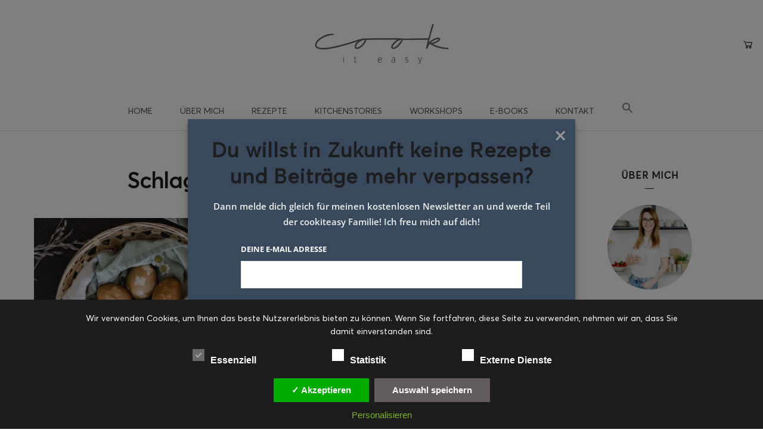

--- FILE ---
content_type: text/html; charset=UTF-8
request_url: https://cookiteasy.at/tag/natuerliche-ostereier/
body_size: 33426
content:
<!DOCTYPE html>
<html lang="de">
<head>
	<meta charset="UTF-8">
	<meta property="og:url" content="https://cookiteasy.at/2020/04/01/ostereier-faerben-mit-kaffeesatz/"/><meta property="og:type" content="website"/><meta property="og:title" content="Ostereier färben mit Kaffeesatz"/><meta property="og:image" content="https://cookiteasy.at/wp-content/uploads/2020/04/img_1043-1-1-845x550.jpg"/><meta name="viewport" content="width=device-width, initial-scale=1.0, maximum-scale=1.0">	<link rel="profile" href="http://gmpg.org/xfn/11">
	<link rel="pingback" href="https://cookiteasy.at/xmlrpc.php">
		<meta name='robots' content='index, follow, max-image-preview:large, max-snippet:-1, max-video-preview:-1' />
	<style>img:is([sizes="auto" i], [sizes^="auto," i]) { contain-intrinsic-size: 3000px 1500px }</style>
	
	<!-- This site is optimized with the Yoast SEO plugin v26.1.1 - https://yoast.com/wordpress/plugins/seo/ -->
	<title>natürliche ostereier Archive - cookiteasy by Simone Kemptner</title>
	<link rel="canonical" href="https://cookiteasy.at/tag/natuerliche-ostereier/" />
	<meta property="og:locale" content="de_DE" />
	<meta property="og:type" content="article" />
	<meta property="og:title" content="natürliche ostereier Archive - cookiteasy by Simone Kemptner" />
	<meta property="og:url" content="https://cookiteasy.at/tag/natuerliche-ostereier/" />
	<meta property="og:site_name" content="cookiteasy by Simone Kemptner" />
	<meta name="twitter:card" content="summary_large_image" />
	<script type="application/ld+json" class="yoast-schema-graph">{"@context":"https://schema.org","@graph":[{"@type":"CollectionPage","@id":"https://cookiteasy.at/tag/natuerliche-ostereier/","url":"https://cookiteasy.at/tag/natuerliche-ostereier/","name":"natürliche ostereier Archive - cookiteasy by Simone Kemptner","isPartOf":{"@id":"https://cookiteasy.at/#website"},"primaryImageOfPage":{"@id":"https://cookiteasy.at/tag/natuerliche-ostereier/#primaryimage"},"image":{"@id":"https://cookiteasy.at/tag/natuerliche-ostereier/#primaryimage"},"thumbnailUrl":"https://cookiteasy.at/wp-content/uploads/2020/04/img_1043-1-1-scaled.jpg","breadcrumb":{"@id":"https://cookiteasy.at/tag/natuerliche-ostereier/#breadcrumb"},"inLanguage":"de"},{"@type":"ImageObject","inLanguage":"de","@id":"https://cookiteasy.at/tag/natuerliche-ostereier/#primaryimage","url":"https://cookiteasy.at/wp-content/uploads/2020/04/img_1043-1-1-scaled.jpg","contentUrl":"https://cookiteasy.at/wp-content/uploads/2020/04/img_1043-1-1-scaled.jpg","width":1280,"height":1641,"caption":"Ostereier färben mit Kaffeesatz"},{"@type":"BreadcrumbList","@id":"https://cookiteasy.at/tag/natuerliche-ostereier/#breadcrumb","itemListElement":[{"@type":"ListItem","position":1,"name":"Startseite","item":"https://cookiteasy.at/"},{"@type":"ListItem","position":2,"name":"natürliche ostereier"}]},{"@type":"WebSite","@id":"https://cookiteasy.at/#website","url":"https://cookiteasy.at/","name":"cookiteasy by Simone Kemptner","description":"Foodblog &amp; Lifestyle","potentialAction":[{"@type":"SearchAction","target":{"@type":"EntryPoint","urlTemplate":"https://cookiteasy.at/?s={search_term_string}"},"query-input":{"@type":"PropertyValueSpecification","valueRequired":true,"valueName":"search_term_string"}}],"inLanguage":"de"}]}</script>
	<!-- / Yoast SEO plugin. -->


<link rel='dns-prefetch' href='//www.googletagmanager.com' />
<link rel='dns-prefetch' href='//fonts.googleapis.com' />
<link rel='dns-prefetch' href='//hcaptcha.com' />
<link rel="alternate" type="application/rss+xml" title="cookiteasy by Simone Kemptner &raquo; Feed" href="https://cookiteasy.at/feed/" />
<link rel="alternate" type="application/rss+xml" title="cookiteasy by Simone Kemptner &raquo; Kommentar-Feed" href="https://cookiteasy.at/comments/feed/" />
<link rel="alternate" type="application/rss+xml" title="cookiteasy by Simone Kemptner &raquo; natürliche ostereier Schlagwort-Feed" href="https://cookiteasy.at/tag/natuerliche-ostereier/feed/" />
<script>(()=>{"use strict";const e=[400,500,600,700,800,900],t=e=>`wprm-min-${e}`,n=e=>`wprm-max-${e}`,s=new Set,o="ResizeObserver"in window,r=o?new ResizeObserver((e=>{for(const t of e)c(t.target)})):null,i=.5/(window.devicePixelRatio||1);function c(s){const o=s.getBoundingClientRect().width||0;for(let r=0;r<e.length;r++){const c=e[r],a=o<=c+i;o>c+i?s.classList.add(t(c)):s.classList.remove(t(c)),a?s.classList.add(n(c)):s.classList.remove(n(c))}}function a(e){s.has(e)||(s.add(e),r&&r.observe(e),c(e))}!function(e=document){e.querySelectorAll(".wprm-recipe").forEach(a)}();if(new MutationObserver((e=>{for(const t of e)for(const e of t.addedNodes)e instanceof Element&&(e.matches?.(".wprm-recipe")&&a(e),e.querySelectorAll?.(".wprm-recipe").forEach(a))})).observe(document.documentElement,{childList:!0,subtree:!0}),!o){let e=0;addEventListener("resize",(()=>{e&&cancelAnimationFrame(e),e=requestAnimationFrame((()=>s.forEach(c)))}),{passive:!0})}})();</script><link rel='stylesheet' id='sdm-styles-css' href='https://cookiteasy.at/wp-content/plugins/simple-download-monitor/css/sdm_wp_styles.css?ver=6.8.3' type='text/css' media='all' />
<link rel='stylesheet' id='local-fonts-css' href='https://cookiteasy.at/wp-content/dsgvo-all-in-one-wp-pro/google-fonts.css?ver=6.8.3' type='text/css' media='all' />
<link rel='stylesheet' id='wprm-public-css' href='https://cookiteasy.at/wp-content/plugins/wp-recipe-maker/dist/public-modern.css?ver=10.1.1' type='text/css' media='all' />
<link rel='stylesheet' id='malina-font-awesome-css' href='https://cookiteasy.at/wp-content/themes/sk/framework/fonts/font-awesome/css/all.min.css?ver=5.8.1' type='text/css' media='all' />
<link rel='stylesheet' id='line-awesome-css' href='https://cookiteasy.at/wp-content/themes/sk/framework/fonts/line-awesome/css/line-awesome.min.css?ver=1.0' type='text/css' media='all' />
<link rel='stylesheet' id='dlmenu-css' href='https://cookiteasy.at/wp-content/themes/sk/css/dlmenu.css?ver=1.0' type='text/css' media='all' />
<link rel='stylesheet' id='malina-basic-css' href='https://cookiteasy.at/wp-content/themes/sk/css/basic.css?ver=1.0' type='text/css' media='all' />
<link rel='stylesheet' id='malina-skeleton-css' href='https://cookiteasy.at/wp-content/themes/sk/css/grid.css?ver=1' type='text/css' media='all' />
<link rel='stylesheet' id='malina-stylesheet-css' href='https://cookiteasy.at/wp-content/themes/sk/style.css?ver=1.0' type='text/css' media='all' />
<style id='malina-stylesheet-inline-css' type='text/css'>
body {font-family:'Open Sans'; font-size:14px; line-height:26px; color:#333333; }body {padding-top:0px; padding-right:0px; padding-bottom:0px; padding-left:0px;} .blog-posts .post .post-content {font-family:'Open Sans'; font-size:14px; line-height:26px; color:#1b1c1d;} .blog-posts .post.sticky .post-content {font-size:15px;}#content .has-regular-font-size {font-size:14px;}a {color:#b2bba7;}a:hover,.meta-categories a:hover {color:#1c1d1f;}#header {background-color:rgba(255,255,255,1);border-bottom:1px solid #e5e6e8;border-color:#e5e6e8;}#header-main {border-top:0px solid #e5e6e8;}#header.header8 .container:not(.header-fullwidth) #navigation-block {border-bottom:1px solid #e5e6e8;}#header.header8 .container.header-fullwidth {border-bottom:1px solid #e5e6e8;}#header.header4 > .container > .span12 #navigation-block {border-color:#e5e6e8 !important;}#header.header-scrolled,.header-top.fixed-nav {border-bottom-color:#e5e6e8 !important;background-color:rgba(255,255,255,1);}#header.header6.header-scrolled {border-bottom:1px solid #e5e6e8 !important;background-color:rgba(255,255,255,1);!important}#mobile-header {background-color:#ffffff;border-color:#e5e6e8; }#side-header,#side-header-vertical {background-color:rgba(255,255,255,1);border-color:#e5e6e8;}#side-header {background-color:#ffffff;}#header #navigation-block {background-color:#ffffff;} .menu > li > a:after,.menu > li > a:before,#navigation-block ul.wp-megamenu > li > a:after,#navigation-block ul.wp-megamenu > li > a:before {display:none !important;} .header-top {border-bottom:0px solid #e5e6e8;}#navigation li ul {background-color:rgba(255,255,255,1);}#mobile-header .dl-menuwrapper ul {background-color:#ffffff; }#mobile-header .dl-menuwrapper li a {background-image:linear-gradient(to right,#a5b2cd 33%,rgba(255,255,255,0) 0%);}#header.header-scrolled #navigation li ul {background-color:rgba(255,255,255,1);}#header:not(.header-custom) .logo img {width:225px;}#header.header4.header-scrolled .logo img,#header.header5.header-scrolled .logo img {max-width:112.5px;}#header.header5.header-scrolled .menu-item-logo .logo img {max-width:172.5px;}#header .logo .logo_text {font-size:225px; letter-spacing:2.5px; color:#1b1c1d;}#mobile-header .logo img {width:150px;}#mobile-header .logo .logo_text {font-size:150px;}#navigation .menu li a,#hidden-area-widgets .menu li a,#mobile-header .dl-menuwrapper li a,#wp-megamenu-main_navigation>.wpmm-nav-wrap ul.wp-megamenu>li>a,#navigation.vertical .menu > li > a {font-size:14px; font-weight:500; font-family:'Open Sans'; text-transform:uppercase; color:#4c4c4c; letter-spacing:0px;}#mobile-header .dl-menuwrapper li,#mobile-header .dl-menuwrapper button.dl-trigger {color:#4c4c4c;} .menu > li > a {padding-right:22px; padding-left:20px;}#navigation .menu li ul li a {font-family:'Open Sans'; font-weight:500; color:#4c4c4c;}input[type="submit"],.button,button[type="submit"],#content .tnp-subscription input.tnp-submit,#content .woocommerce #respond input#submit,#content div.wpforms-container-full .wpforms-form button[type=submit] {font-family:'DM Serif Display'; font-size:12px; background-color:#b2bba7; border-color:#ffffff; color:#ffffff; font-weight:500; text-transform:capitalize; border-radius:4px; letter-spacing:1px; padding:13px 32px}#latest-posts #infscr-loading div,.no_next_post_load {font-family:'DM Serif Display'; font-size:12px; font-weight:500; letter-spacing:1px;}#footer-widgets .widget_malinasubscribe .newsletter-submit button {background-color:#b2bba7; color:#ffffff;}#content .wp-block-button .wp-block-button__link {font-family:'DM Serif Display'; font-size:12px;font-weight:500; letter-spacing:1px; padding:13px 32px}#content .woocommerce a.added_to_cart,#content .woocommerce div.product .woocommerce-tabs ul.tabs li a,#content .woocommerce .quantity .qty,#content .woocommerce .quantity .qty-button {font-family:'DM Serif Display';} .post-slider-item .post-more .post-more-link,.sharebox.sharebox-sticky .share-text {font-family:'DM Serif Display'; font-size:12px;} .loadmore.button {background-color:#b2bba7; border-color:#dadcdf; color:#444b4d;} .menu-button-open,.search-link .search-button {color:#4c4c4c;}ul#nav-mobile li > a:hover,ul#nav-mobile li.current-menu-item > a,ul#nav-mobile li.current_page_item > a,ul#nav-mobile li.current-menu-ancestor > a,#navigation .menu li > a:hover,#navigation .menu li.current-menu-item > a,#navigation .menu li.current-menu-ancestor > a,#hidden-area-widgets .menu li > a:hover,#hidden-area-widgets .menu li.current-menu-item > a,#hidden-area-widgets .menu li.current-menu-ancestor > a.menu-button-open:hover,.search-link .search-button:hover,#navigation .menu li ul li a:hover,#navigation .menu li ul .current-menu-item > a,#navigation .menu li ul .current-menu-ancestor > a,#hidden-area-widgets .menu li ul li a:hover,#hidden-area-widgets .menu li ul .current-menu-item > a,#hidden-area-widgets .menu li ul .current-menu-ancestor > a,ul#nav-mobile li > a:hover,ul#nav-mobile li.current-menu-item > a,ul#nav-mobile li.current_page_item > a,ul#nav-mobile li.current-menu-ancestor > a,.hidden-area-button a.open-hidden-area:hover {color:#b2bba7;}#footer-copy-block,.footer-menu .menu > li > a {font-size:10px; font-family:'Montserrat'; color:#000000;}#footer .social-icons li a {font-family:'Montserrat';}#footer.footer-layout-4 .social-icons li a {color:#282b2f;}#footer #footer-bottom .social-icons li a {color:#000000;}#footer .special-bg {background-color:#ffffff; display:none; }#footer,#footer.footer-simple {padding-top:20px; padding-bottom:20px;}#footer {background-color:#ffffff;}#footer.footer-simple {background-color:#ffffff; } .title:after {display:none !important;} .post .title.hr-sep {margin-bottom:0!important;} .title h1,.title h2,.title h3 {font-family:'DM Serif Text'; color:#1c1d1f; font-weight:600; font-size:21px; text-transform:none; letter-spacing:1.2px;}#latest-posts .blog-posts .post.style_9 .title h2 {font-size:21px;} .author-title h2 {font-family:'DM Serif Text'; text-transform:none; letter-spacing:1.2px;}#navigation-block #wp-megamenu-main_navigation>.wpmm-nav-wrap ul.wp-megamenu h4.grid-post-title a,#navigation-block #wp-megamenu-main_navigation>.wpmm-nav-wrap ul.wp-megamenu h4.grid-post-title {font-family:'DM Serif Text' !important; letter-spacing:1.2px; text-transform:none; font-weight:600;} .logo {font-family:'Montserrat'; font-weight:700; text-transform:uppercase;}#footer .footer-logo img {max-width:125px;}blockquote,.woocommerce #reviews #comments ol.commentlist li .comment-text p.meta {font-family:'DM Serif Text';}h1,h2,h3,h4,h5,.has-drop-cap:first-letter {font-family:'DM Serif Text'; color:#1c1d1f; font-weight:600; letter-spacing:1.2px;} .block_title {font-family:'DM Serif Text'; color:#1c1d1f; font-weight:500; letter-spacing:1.5px; text-transform:uppercase} .page-title h2 {font-family:'DM Serif Text'; font-size:36px; color:#1c1d1f; font-weight:700; letter-spacing:0px; text-transform:none} .team-member-pos {font-family:'DM Serif Text';} .categories-info li {font-family:'DM Serif Text';}#pagination.pagination_next_prev a {font-family:'DM Serif Text'; font-weight:600; letter-spacing:1.2px;} .post-slider-item .post-more.style_5 h3,.post-slider-item .post-more h3 {font-family:'DM Serif Text'; font-weight:600; text-transform:none; letter-spacing:1.2px;}p.title-font {font-family:'DM Serif Text';}#content .woocommerce ul.products li.product .price,#content .woocommerce table.shop_table .product-subtotal span,#content .woocommerce table.shop_table .product-name a,.woocommerce table.shop_table tbody th {font-family:'DM Serif Text'; color:#1c1d1f;} .social-icons.big_icon_text li span {font-family:'DM Serif Text';} .woocommerce .products div.product p.price,.woocommerce .products div.product span.price {color:#b2bba7 !important;} .woocommerce div.product p.price,.woocommerce div.product span.price {font-family:'DM Serif Text' !important;} .title h2 a:hover,.title h3 a:hover,.related-item-title a:hover,.latest-blog-item-description a.title:hover,.post-slider-item .post-more.style_5 h3 a:hover,.post_more_style_7 .post-slider-item .post-more h3 a:hover {color:#b2bba7;} .meta-categories {font-size:18px; font-family:'DM Serif Display'; font-weight:500; text-transform:uppercase; color:#b2bba7; letter-spacing:0px;} .post.style_9 .post-block-title:after {background-color:#b2bba7;} .meta-categories a:hover {color:#cccccc;} .post-meta.footer-meta > div,.single-post .post .post-meta .meta > div,.post.sticky .post-meta .meta > div,.post.style_9 .post-meta .meta > div,.revslider_post_date {font-size:10px; font-family:'DM Serif Display'; text-transform:uppercase; color:#888c8e; letter-spacing:1px;} .herosection_text {font-family:'DM Serif Display';} .wpb_widgetised_column .widget h3.title,.widget-title,#footer .widget-title {font-size:16px;font-weight:600; font-family:'DM Serif Text'; color:#1c1d1f; text-transform:uppercase; letter-spacing:1px; text-align:center} .subscribe-popup:after {background-color:#b2bba7;}#related-posts h2,#comments-title,.write-comment h3 {font-family:'DM Serif Text'; color:#1c1d1f; text-transform:uppercase; letter-spacing:1.5px;} .comment .author-title {font-family:'DM Serif Text'; text-transform:uppercase;color:#1c1d1f;} .meta-date,#latest-list-posts .post .post-meta .categories,#latest-posts .post .post-meta .categories,.meta-read,.related-meta-date,.label-date,.post-meta .post-more a span,.post-more a.post-more-button span,.tp-caption.slider-posts-desc .slider-post-meta,.slider-posts-desc .slider-post-meta,.author .comment-reply a,.pagination_post a,.pagination_post span,body.single-post .post .post-meta .meta > div {font-size:10px; font-family:'DM Serif Display'; text-transform:uppercase; letter-spacing:1px;} .meta-date,#navigation-block #wp-megamenu-main_navigation>.wpmm-nav-wrap ul.wp-megamenu .meta-date {color:#888c8e;} .widget .latest-blog-list .post-meta-recent span {font-family:'DM Serif Text';} .widget .latest-blog-list .meta-categories a:hover,.post-meta .meta-tags a:hover,.author .comment-reply a:hover,.pie-top-button,#header .social-icons li a:hover,#mobile-nav .social-icons li a:hover,.widget_categories ul li a:hover,#latest-list-posts .post .post-meta .categories a:hover,.social-icons li a:hover,input[type="checkbox"]:not(:checked) + label:after,input[type="checkbox"]:checked + label:after,.category-block:hover .category-block-inner .link-icon,.author .comment-reply a,.widget_category .category-button,#content .woocommerce .product .price ins,#content .woocommerce table.shop_table .product-remove .remove:hover,.prev-post-title span,.next-post-title span,blockquote:before,.menu-item.update-label > a:after {color:#b2bba7;}#content .woocommerce-message .button,.block-title,.list-style2 li:before,.number-list li:before,#pagination.pagination_next_prev a:hover,#subscribe.subscribe-section p.desc {color:#b2bba7 !important;} .social-icons.big_icon_text li a:hover,.sharebox.sharebox-sticky ul li a:hover,#content .woocommerce span.onsale,.widget_malinasubscribe .newsletter-submit button,.widget_mc4wp_form_widget input[type=submit],.widget_newsletterwidget .tnp-widget input[type=submit],#content .woocommerce a.button,#content .woocommerce button.button,#content .woocommerce input.button,.my-cart-link .cart-contents-count,.subscribe-block .newsletter-submit button,.list-style1 li:before,#pagination .current,#pagination a:hover,.post-slider-item:hover .post-more.style_4 .post-more-inner,.meta-sharebox > i,.meta-sharebox .sharebox .social-icons li:hover,.meta-sharebox:hover > i:hover,.single-post .post .post-meta .sharebox a,.menu-item.new-label > a:after {background-color:#b2bba7;} .instagram-item:hover img,input[type="text"]:focus,input[type="password"]:focus,input[type="email"]:focus,input[type="url"]:focus,input[type="tel"]:focus,input[type="number"]:focus,textarea:focus,.single-post .post.featured .title .meta-date .meta-categories a,.wp-block-pullquote blockquote,.style2,.widget_newsletterwidget,.widget_malinasubscribe,.widget_mc4wp_form_widget,.widget_newsletterwidget:before,.widget_malinasubscribe:before,.widget_mc4wp_form_widget:before,#navigation .menu li ul li a:hover:before,#navigation .menu li ul .current-menu-item > a:before,#navigation .menu li ul .current-menu-ancestor > a:before,.wp-megamenu-wrap .wp-megamenu li .wp-megamenu-sub-menu li > a:hover:before,.wp-megamenu-wrap .wp-megamenu li .wp-megamenu-sub-menu li.current-menu-item > a:before,.wp-megamenu-wrap .wp-megamenu li .wp-megamenu-sub-menu li.current-menu-ancestor > a:before,#navigation-block #wp-megamenu-main_navigation>.wpmm-nav-wrap ul.wp-megamenu>li ul.wp-megamenu-sub-menu .wpmm-tab-btns li.active a:before,.search-area input#header-s,.search-area input#header-mobile-s,a.readmore:after,.wp-block-quote.style5,#navigation-block .wp-megamenu li.menu-item > .wp-megamenu-sub-menu,#navigation li ul,.author-info .author-avatar {border-color:#b2bba7;} .category-block:hover .category-block-inner::before {border-top-color:#b2bba7; border-right-color:#b2bba7;} .category-block:hover .category-block-inner::after {border-bottom-color:#b2bba7; border-left-color:#b2bba7;}#sidebar .widget.widget_socials .social-icons li a:before,.pie,#footer .social-icons li a:before,.sk-folding-cube .sk-cube:before,#back-to-top a:hover,input[type="radio"]:checked + label:after,input[type="radio"]:not(:checked) + label:after,.category-block:hover .category-block-inner .category-button,.pagination_post > span,.pagination_post a:hover span,.widget_category .category-button:hover,.woocommerce nav.woocommerce-pagination ul li a:focus,.woocommerce nav.woocommerce-pagination ul li a:hover,.woocommerce nav.woocommerce-pagination ul li span.current,.search-area form button,span.search-excerpt {background-color:#b2bba7 !important;}
</style>
<link rel='stylesheet' id='malina-responsive-css' href='https://cookiteasy.at/wp-content/themes/sk/css/responsive.css?ver=1.0' type='text/css' media='all' />
<link rel='stylesheet' id='sbi_styles-css' href='https://cookiteasy.at/wp-content/plugins/instagram-feed/css/sbi-styles.min.css?ver=6.9.1' type='text/css' media='all' />
<link rel='stylesheet' id='a-z-listing-block-css' href='https://cookiteasy.at/wp-content/plugins/a-z-listing/css/a-z-listing-default.css?ver=4.3.1' type='text/css' media='all' />
<link rel='stylesheet' id='catch-sticky-menu-css' href='https://cookiteasy.at/wp-content/plugins/catch-sticky-menu/public/css/catch-sticky-menu-public.css?ver=1.7.5' type='text/css' media='all' />
<link rel='stylesheet' id='dae-download-css' href='https://cookiteasy.at/wp-content/plugins/download-after-email/css/download.css?ver=1760692976' type='text/css' media='all' />
<link rel='stylesheet' id='dashicons-css' href='https://cookiteasy.at/wp-includes/css/dashicons.min.css?ver=6.8.3' type='text/css' media='all' />
<style id='dashicons-inline-css' type='text/css'>
[data-font="Dashicons"]:before {font-family: 'Dashicons' !important;content: attr(data-icon) !important;speak: none !important;font-weight: normal !important;font-variant: normal !important;text-transform: none !important;line-height: 1 !important;font-style: normal !important;-webkit-font-smoothing: antialiased !important;-moz-osx-font-smoothing: grayscale !important;}
</style>
<link rel='stylesheet' id='dae-fa-css' href='https://cookiteasy.at/wp-content/plugins/download-after-email/css/all.css?ver=6.8.3' type='text/css' media='all' />
<link rel='stylesheet' id='sbttb-fonts-css' href='https://cookiteasy.at/wp-content/plugins/smooth-back-to-top-button/assets/css/sbttb-fonts.css?ver=1.2' type='text/css' media='all' />
<link rel='stylesheet' id='sbttb-style-css' href='https://cookiteasy.at/wp-content/plugins/smooth-back-to-top-button/assets/css/smooth-back-to-top-button.css?ver=1.2' type='text/css' media='all' />
<link rel='stylesheet' id='uaf_client_css-css' href='https://cookiteasy.at/wp-content/uploads/useanyfont/uaf.css?ver=1760693246' type='text/css' media='all' />
<style id='woocommerce-inline-inline-css' type='text/css'>
.woocommerce form .form-row .required { visibility: visible; }
</style>
<link rel='stylesheet' id='wcz-frontend-css' href='https://cookiteasy.at/wp-content/plugins/woocustomizer/assets/css/frontend.css?ver=2.6.3' type='text/css' media='all' />
<link rel='stylesheet' id='wpmm_fontawesome_css-css' href='https://cookiteasy.at/wp-content/plugins/wp-megamenu/assets/font-awesome-4.7.0/css/font-awesome.min.css?ver=4.7.0' type='text/css' media='all' />
<link rel='stylesheet' id='wpmm_icofont_css-css' href='https://cookiteasy.at/wp-content/plugins/wp-megamenu/assets/icofont/icofont.min.css?ver=1.0.1' type='text/css' media='all' />
<link rel='stylesheet' id='wpmm_css-css' href='https://cookiteasy.at/wp-content/plugins/wp-megamenu/assets/css/wpmm.css?ver=1.4.2' type='text/css' media='all' />
<link rel='stylesheet' id='wp_megamenu_generated_css-css' href='https://cookiteasy.at/wp-content/uploads/wp-megamenu/wp-megamenu.css?ver=1.4.2' type='text/css' media='all' />
<link rel='stylesheet' id='featuresbox_css-css' href='https://cookiteasy.at/wp-content/plugins/wp-megamenu/addons/wpmm-featuresbox/wpmm-featuresbox.css?ver=1' type='text/css' media='all' />
<link rel='stylesheet' id='postgrid_css-css' href='https://cookiteasy.at/wp-content/plugins/wp-megamenu/addons/wpmm-gridpost/wpmm-gridpost.css?ver=1' type='text/css' media='all' />
<link rel='stylesheet' id='ivory-search-styles-css' href='https://cookiteasy.at/wp-content/plugins/add-search-to-menu/public/css/ivory-search.min.css?ver=5.5.12' type='text/css' media='all' />
<link rel='stylesheet' id='audioigniter-css' href='https://cookiteasy.at/wp-content/plugins/audioigniter/player/build/style.css?ver=2.0.2' type='text/css' media='all' />
<link rel='stylesheet' id='product-pre-orders-for-woo-setting-frontend-css' href='https://cookiteasy.at/wp-content/plugins/product-pre-orders-for-woo/css/product-pre-orders-for-woo-setting-frontend.css?ver=1.3.0' type='text/css' media='all' />
<style id='product-pre-orders-for-woo-style-css-inline-css' type='text/css'>

                .wpro-pre-order-availability-date-cart{
                    color:#a46497;
                }
                .wpro-pre-order-availability-date{
                    color:#00a79c;
                }
                .wpro-pre-order-shop-page{
                    color:#b20015;
                }
            
</style>
<link rel='stylesheet' id='brands-styles-css' href='https://cookiteasy.at/wp-content/plugins/woocommerce/assets/css/brands.css?ver=10.2.2' type='text/css' media='all' />
<link rel='stylesheet' id='google-fonts-malina-css' href='https://cookiteasy.at/wp-content/dsgvo-all-in-one-wp-pro/google-fonts.css' type='text/css' media='all' />
<link rel='stylesheet' id='owl-carousel-css' href='https://cookiteasy.at/wp-content/themes/sk/css/owl.carousel.css?ver=2.0.0' type='text/css' media='all' />
<link rel='stylesheet' id='newsletter-css' href='https://cookiteasy.at/wp-content/plugins/newsletter/style.css?ver=9.0.4' type='text/css' media='all' />
<link rel='stylesheet' id='newsletter-leads-css' href='https://cookiteasy.at/wp-content/plugins/newsletter-leads/css/leads.css?ver=1.6.2' type='text/css' media='all' />
<style id='newsletter-leads-inline-css' type='text/css'>
#tnp-modal-content {
    height: 500px;
    width: 650px;
    background-color: #38495c !important;
    background-image: none;
    background-repeat: no-repeat;
    background-size: cover;
    color: #ffffff;
}

#tnp-modal-body {
    color: #ffffff;
}

#tnp-modal-body .tnp-privacy-field {
    color: #ffffff;
}

#tnp-modal-body .tnp-privacy-field label a {
    color: #ffffff;
}

#tnp-modal-content input.tnp-submit {
    background-color: #5197d5;
    border: none;
    background-image: none;
    color: #fff;
    cursor: pointer;
}

</style>
<link rel='stylesheet' id='a-z-listing-css' href='https://cookiteasy.at/wp-content/plugins/a-z-listing/css/a-z-listing-default.css?ver=4.3.1' type='text/css' media='all' />
<link rel='stylesheet' id='heateor_sss_frontend_css-css' href='https://cookiteasy.at/wp-content/plugins/sassy-social-share/public/css/sassy-social-share-public.css?ver=3.3.79' type='text/css' media='all' />
<style id='heateor_sss_frontend_css-inline-css' type='text/css'>
.heateor_sss_button_instagram span.heateor_sss_svg,a.heateor_sss_instagram span.heateor_sss_svg{background:radial-gradient(circle at 30% 107%,#fdf497 0,#fdf497 5%,#fd5949 45%,#d6249f 60%,#285aeb 90%)}.heateor_sss_horizontal_sharing .heateor_sss_svg,.heateor_sss_standard_follow_icons_container .heateor_sss_svg{color:#fff;border-width:0px;border-style:solid;border-color:transparent}.heateor_sss_horizontal_sharing .heateorSssTCBackground{color:#666}.heateor_sss_horizontal_sharing span.heateor_sss_svg:hover,.heateor_sss_standard_follow_icons_container span.heateor_sss_svg:hover{border-color:transparent;}.heateor_sss_vertical_sharing span.heateor_sss_svg,.heateor_sss_floating_follow_icons_container span.heateor_sss_svg{color:#fff;border-width:0px;border-style:solid;border-color:transparent;}.heateor_sss_vertical_sharing .heateorSssTCBackground{color:#666;}.heateor_sss_vertical_sharing span.heateor_sss_svg:hover,.heateor_sss_floating_follow_icons_container span.heateor_sss_svg:hover{border-color:transparent;}@media screen and (max-width:783px) {.heateor_sss_vertical_sharing{display:none!important}}
</style>
<style id='wcz-customizer-custom-css-inline-css' type='text/css'>
body.woocommerce.wcz-woocommerce ul.products li.product .price,
					body.wcz-woocommerce .products .product .price,
                    body.wcz-wooblocks ul.wc-block-grid__products li.wc-block-grid__product .wc-block-grid__product-price{font-size:21px !important;}body.single-product.wcz-woocommerce div.product p.price{font-size:30px !important;}body.single-product.wcz-woocommerce div.product p.price,
					body.single-product.wcz-woocommerce div.product .woocommerce-variation-price span.price{color:#000000 !important;}
</style>
<link rel='stylesheet' id='dsgvoaio_css-css' href='https://cookiteasy.at/wp-content/plugins/dsgvo-all-in-one-for-wp-pro/assets/css/plugin.css?ver=6.8.3' type='text/css' media='all' />
<link rel='stylesheet' id='open-sans-css' href='https://cookiteasy.at/wp-content/dsgvo-all-in-one-wp-pro/google-fonts.css' type='text/css' media='all' />
<link rel='stylesheet' id='poppins-css' href='https://cookiteasy.at/wp-content/dsgvo-all-in-one-wp-pro/google-fonts.css' type='text/css' media='all' />
<script type="text/javascript" src="https://cookiteasy.at/wp-includes/js/jquery/jquery.min.js?ver=3.7.1" id="jquery-core-js"></script>
<script type="text/javascript" src="https://cookiteasy.at/wp-includes/js/jquery/jquery-migrate.min.js?ver=3.4.1" id="jquery-migrate-js"></script>
<script type="text/javascript" id="catch-sticky-menu-js-extra">
/* <![CDATA[ */
var sticky_object = {"sticky_desktop_menu_selector":"#navigation","sticky_mobile_menu_selector":"#mobile-header","sticky_background_color":"#ffffff","sticky_text_color":"","sticky_z_index":"199","sticky_opacity":"1","sticky_desktop_font_size":"","sticky_mobile_font_size":"","enable_only_on_home":"0","status":"0"};
/* ]]> */
</script>
<script type="text/javascript" src="https://cookiteasy.at/wp-content/plugins/catch-sticky-menu/public/js/catch-sticky-menu-public.js?ver=1.7.5" id="catch-sticky-menu-js"></script>
<script type="text/javascript" src="//cookiteasy.at/wp-content/plugins/revslider/sr6/assets/js/rbtools.min.js?ver=6.7.38" async id="tp-tools-js"></script>
<script type="text/javascript" src="//cookiteasy.at/wp-content/plugins/revslider/sr6/assets/js/rs6.min.js?ver=6.7.38" async id="revmin-js"></script>
<script type="text/javascript" id="sdm-scripts-js-extra">
/* <![CDATA[ */
var sdm_ajax_script = {"ajaxurl":"https:\/\/cookiteasy.at\/wp-admin\/admin-ajax.php"};
/* ]]> */
</script>
<script type="text/javascript" src="https://cookiteasy.at/wp-content/plugins/simple-download-monitor/js/sdm_wp_scripts.js?ver=6.8.3" id="sdm-scripts-js"></script>
<script type="text/javascript" src="https://cookiteasy.at/wp-content/plugins/woocommerce/assets/js/jquery-blockui/jquery.blockUI.min.js?ver=2.7.0-wc.10.2.2" id="jquery-blockui-js" defer="defer" data-wp-strategy="defer"></script>
<script type="text/javascript" id="wc-add-to-cart-js-extra">
/* <![CDATA[ */
var wc_add_to_cart_params = {"ajax_url":"\/wp-admin\/admin-ajax.php","wc_ajax_url":"\/?wc-ajax=%%endpoint%%","i18n_view_cart":"Warenkorb anzeigen","cart_url":"https:\/\/cookiteasy.at\/warenkorb\/","is_cart":"","cart_redirect_after_add":"no"};
/* ]]> */
</script>
<script type="text/javascript" src="https://cookiteasy.at/wp-content/plugins/woocommerce/assets/js/frontend/add-to-cart.min.js?ver=10.2.2" id="wc-add-to-cart-js" defer="defer" data-wp-strategy="defer"></script>
<script type="text/javascript" src="https://cookiteasy.at/wp-content/plugins/wp-megamenu/addons/wpmm-featuresbox/wpmm-featuresbox.js?ver=1" id="featuresbox-style-js"></script>
<script type="text/javascript" id="postgrid-style-js-extra">
/* <![CDATA[ */
var postgrid_ajax_load = {"ajax_url":"https:\/\/cookiteasy.at\/wp-admin\/admin-ajax.php","redirecturl":"https:\/\/cookiteasy.at\/"};
/* ]]> */
</script>
<script type="text/javascript" src="https://cookiteasy.at/wp-content/plugins/wp-megamenu/addons/wpmm-gridpost/wpmm-gridpost.js?ver=1" id="postgrid-style-js"></script>
<script type="text/javascript" id="WCPAY_ASSETS-js-extra">
/* <![CDATA[ */
var wcpayAssets = {"url":"https:\/\/cookiteasy.at\/wp-content\/plugins\/woocommerce-payments\/dist\/"};
/* ]]> */
</script>
<!--[if lt IE 9]>
<script type="text/javascript" src="https://cookiteasy.at/wp-content/themes/sk/js/html5shiv.js?ver=3.7.3" id="html5-js"></script>
<![endif]-->

<!-- Google Tag (gtac.js) durch Site-Kit hinzugefügt -->
<!-- Von Site Kit hinzugefügtes Google-Analytics-Snippet -->

<script type="text/javascript" id="google_gtagjs-js-after">
/* <![CDATA[ */
window.dataLayer = window.dataLayer || [];function gtag(){dataLayer.push(arguments);}
gtag("set","linker",{"domains":["cookiteasy.at"]});
gtag("js", new Date());
gtag("set", "developer_id.dZTNiMT", true);
gtag("config", "G-4H2M47EB80");
/* ]]> */
</script>
<script type="text/javascript" id="dsgvoaio_core_js-js-extra">
/* <![CDATA[ */
var parms = {"iframe_blocker_layertext":[" "," "," "," "," "],"shortcode_blocker_layertext":{"1":" ","2":" ","3":" ","4":" ","5":" "},"adminajaxurl":"https:\/\/cookiteasy.at\/wp-admin\/admin-ajax.php","textgfrecaptchaloaded":"","customservice1_use":"","customservice1_needconsent":"true","customservice1_key":"customservice1","customservice1_name":"","customservice1_cookies":"","customservice1_type":"social","customservice1_readmore":"","customservice1_code_accept":"","customservice1_code_reject":"","customservice2_use":"","customservice2_needconsent":"true","customservice2_key":"customservice2","customservice2_name":"","customservice2_cookies":"","customservice2_type":"social","customservice2_readmore":"","customservice2_code_accept":"","customservice2_code_reject":"","customservice3_use":"","customservice3_needconsent":"true","customservice3_key":"customservice3","customservice3_name":"","customservice3_cookies":"","customservice3_type":"social","customservice3_readmore":"","customservice3_code_accept":"","customservice3_code_reject":"","animation_time":"1000","use_wpgmp":"","customservice4_use":"","customservice4_needconsent":"true","customservice4_key":"customservice4","customservice4_name":"","customservice4_cookies":"","customservice4_type":"social","customservice4_readmore":"","customservice4_code_accept":"","customservice4_code_reject":"","customservice5_use":"","customservice5_needconsent":"true","customservice5_key":"customservice5","customservice5_name":"","customservice5_cookies":"","customservice5_type":"social","customservice5_readmore":"","customservice5_code_accept":"","customservice5_code_reject":"","desc_other":"Dienste zum Anzeigen von Web-Inhalten.","desc_support":"Support Dienste erlauben es die Urheber der Seite zu kontaktieren und sie zu verbessern.","desc_comment":"Kommentar Dienste erleichtern die Organisation von Kommentaren und helfen dabei Spam zu verhindern.","desc_video":"Video Platformen erlauben Videoinhalte einzublenden und die Sichtbarkeit der Seite zu erh\u00f6hen.","desc_social":"Soziale Netzwerke k\u00f6nnen die Benutzbarkeit der Seite verbessern und den Bekanntheitsgrad erh\u00f6hen.","desc_analytic":"Die verwendeten Besucher Z\u00e4hldienste generieren Statistiken die dabei helfen, die Seite zu verbessern.","desc_ads":"Werbenetzwerke dienen dazu um dem Seitenbetreiber Einnahmen zu generieren.","desc_apis":"APIs werden benutzt um Skripte zu laden, wie: Geolokalisation, Suchmaschinen, \u00dcbersetzungen, ...","desc_essentail":"Hierbei handelt es sich um technisch notwendige Cookies.","popupagbs":" ","cookiedescriptiontext":"Wenn Sie diese Dienste nutzen, erlauben Sie deren 'Cookies' und Tracking-Funktionen, die zu ihrer ordnungsgem\u00e4\u00dfen Funktion notwendig sind.","nocookietext":"Dieser Dienst hat keine Cookies gespeichert","cookietextusagebefore":"Cookies:","linkto":"Zur offiziellen Webseite","cookietextusage":"Gespeicherte Cookies:","privacybtntext":"Datenschutzbedingungen","closetext":"Schlie\u00dfen","deactivatedtext":"ist deaktiviert.","accepttext":"Erlauben","denytext":"Ablehnen","noticestyle":"style1","gofundmename":"GoFundMe","openstreetmapname":"OpenStreetMap","komootname":"Komoot","piwikname":"Matomo (Piwik)","cookie_time":"1","statcountername":"Statcounter","fastcountername":"FastCounter","fbcustomerchatname":"Messenger Customer Chat","onesignalname":"OneSignal","tidioname":"Tidio Live Chat","slimstatsname":"Slimstats","etrackername":"eTracker","clickyname":"Clicky","slidesharename":"Slideshare","vimeoname":"Vimeo","hearthisname":"Hearthis","mixcloudname":"Mixcloud","soundcloudname":"Soundcloud","dailymotionname":"Dailymotion","youtubename":"Youtube","addtoanyname":"AddToAny","addthisname":"AddThis","calendlyname":"Calendly","shareaholicname":"Shareaholic","sharethisdisplayname":"ShareThis","fblikename":"Facebook (Gef\u00e4llt mir \/ Like Button)","fbfeedname":"Facebook Feed","fbcommentsname":"Facebook Kommentare","pinterestname":"Pinterest","instagramname":"Instagram","diqusname":"Disqus","amazonname":"Amazon","recaptchaname":"reCAPTCHA","hcaptchaname":"hCaptcha","gmapsname":"Google Maps","gdocsname":"Google Docs","gformsname":"Google Forms","hotjarname":"Hotjar","awinname":"Awin","criteoname":"Criteo","adsensename":"Google Adsense","gatagname":"Google Tag Manager (gtag.js)","ganame":"Google Analytics","fbpixelname":"Facebook Pixel","pixelorderid":"","fbpixel_content_type":"","fbpixel_content_ids":"","fbpixel_currency":"","fbpixel_product_cat":"","fbpixel_content_name":"","fbpixel_product_price":"","isbuyedsendet":"","allowallname":"Alle erlauben","denyallname":"Alle ablehnen","showpolicyname":"Datenschutzbedingungen \/ Cookies","yesname":"Ja","noname":"Nein","maincookiesname":"Allgemeine Cookies","language":"de","auto_accept_scrolling_percent":"25","wpcookiesname":"Allgemeine Cookies","privacysettingsname":"Datenschutz Einstellungen","servicecontrolname":"Service-Kontrolle","other_cat_name":"Andere","essential_cat_name":"Essenziell","apis_cat_name":"APIs","support_cat_name":"Support Dienste","comments_cat_name":"Kommentar Dienste","video_cat_name":"Video & Audio Dienste","social_cat_name":"Soziale Netzwerke","ads_cat_name":"Anzeigen Netzwerke","analytics_cat_name":"Besucherz\u00e4hlerdienste","popupbtncolor":"808080","popupbtncoloractive":"1B870B","popupbtncolordeactive":"9C1A1A","instagram_accesstoken":"","instagram_userid":"","plugin_dir":"https%3A%2F%2Fcookiteasy.at%2Fwp-content%2Fplugins%2Fdsgvo-all-in-one-for-wp-pro%2F","plugin_url":"https%3A%2F%2Fcookiteasy.at%2Fwp-content%2Fplugins%2Fdsgvo-all-in-one-for-wp-pro%2F","btnbgcoloraccept":"00AA00","cansetcookies":"Folgende Cookies k\u00f6nnen gespeichert werden","usenocookies":"Dieser Dienst nutzt keine Cookies","nocookiesaved":"Dieser Dienst hat keine Cookies gespeichert","savedcookies":"Gespeicherte Cookies:","matomo_defaultoptinout":"optin","ga_defaultoptinout":"optin","pixeleventcurrency":"","pixeleventamount":"","pixelevent":"PageView","autoacceptscrolling":"","backgroundcolor":"1D1C1C","textcolor":"FFFFFF","buttonbackground":"615B5B","buttontextcolor":"FFFFFF","buttonlinkcolor":"FFFFFF","cookietext":"<p>Wir verwenden Cookies, um Ihnen das beste Nutzererlebnis bieten zu k\u00f6nnen. Wenn Sie fortfahren, diese Seite zu verwenden, nehmen wir an, dass Sie damit einverstanden sind.<\/p>\n","cookiesavetext":"Auswahl speichern","cookieaccepttext":"Akzeptieren","btn_text_customize":"Personalisieren","cookietextscroll":"Durch das fortgesetzte bl\u00e4ttern, stimmen Sie der Benutzung von externen Diensten automatisch zu.","policyurl":"https:\/\/cookiteasy.at\/agb\/","onscrolltext":"<p>Durch das fortgesetzte bl\u00e4ttern, stimmen Sie der Benutzung von externen Diensten automatisch zu.<\/p>\n","onscrolltextbold":"Durch das fortgesetzte bl\u00e4ttern, stimmen Sie der Benutzung von externen Diensten automatisch zu.","base":"https:\/\/cookiteasy.at","lightordark":"dark","loadingtext":"<div class='dsgvoaio_loading_text'><div class='dsgvoaio-lds'><div><\/div><div><\/div><div><\/div><div><\/div><\/div><br\/>Bitte warten. Der Dienst wird geladen...<\/div>","show_layertext":"on","googlemaps_spt":"F\u00fcr die Nutzung von Google Maps (Google Inc., 1600 Amphitheatre Parkway Mountain View, CA 94043, USA) ben\u00f6tigen wir laut DSGVO Ihre Zustimmung.\r\n\r\nEs werden seitens Google Maps personenbezogene Daten erhoben, verarbeitet und gespeichert. Welche Daten genau entnehmen Sie bitte den Datenschutzbedingungen.","gofundme_spt":"","recaptcha_spt":"","hcaptcha_spt":"","addtoany_spt":"","linkedin_spt":"","addthis_spt":"","shareaholic_spt":"","sharethis_spt":"","openstreetmap_spt":"","komoot_spt":"","amazon_spt":"","criteo_spt":"","adsense_spt":"","vgwort_spt":"","fastcounter_spt":"","statcounter_spt":"","slideshare_spt":"","mixcloud_spt":"","hearthis_spt":"","soundcloud_spt":"","dailymotion_spt":"","vimeo_spt":"F\u00fcr die Nutzung von Vimeo (Vimeo, LLC, 555 West 18th Street, NY, New York 10011, USA) ben\u00f6tigen wir laut DSGVO Ihre Zustimmung.\r\n\r\nEs werden seitens Vimeo personenbezogene Daten erhoben, verarbeitet und gespeichert. Welche Daten genau entnehmen Sie bitte den Datenschutzbedingungen.","calendly_spt":"","youtube_spt":"F\u00fcr die Nutzung von YouTube (YouTube, LLC, 901 Cherry Ave., San Bruno, CA 94066, USA) ben\u00f6tigen wir laut DSGVO Ihre Zustimmung.\r\n\r\nEs werden seitens YouTube personenbezogene Daten erhoben, verarbeitet und gespeichert. Welche Daten genau entnehmen Sie bitte den Datenschutzbedingungen.","gdocs_spt":"","gforms_spt":"","youtubeplaylist_spt":"F\u00fcr die Nutzung von YouTube (YouTube, LLC, 901 Cherry Ave., San Bruno, CA 94066, USA) ben\u00f6tigen wir laut DSGVO Ihre Zustimmung.\r\n\r\nEs werden seitens YouTube personenbezogene Daten erhoben, verarbeitet und gespeichert. Welche Daten genau entnehmen Sie bitte den Datenschutzbedingungen.","vgwort_defaultoptinout":"optin","woocommercecookies":["woocommerce_cart_hash","woocommerce_items_in_cart","wp_woocommerce_session_","woocommerce_recently_viewed","store_notice[notice id]","tk_ai"],"polylangcookie":"","languageswitcher":" ","policyurltext":"Hier finden Sie unsere Datenschutzbestimmungen","ablehnentxt":"Ablehnen","ablehnentext":"Sie haben die Bedingungen abgelehnt. Sie werden daher auf google.de weitergeleitet.","ablehnenurl":"www.google.de","showrejectbtn":"off","outgoing_text":"<p><strong>Sie verlassen nun unsere Internetpr\u00e4senz<\/strong><\/p>\n<p>Da Sie auf einen externen Link geklickt haben verlassen Sie nun unsere Internetpr\u00e4senz.<\/p>\n<p>Sind Sie damit einverstanden so klicken Sie auf den nachfolgenden Button:<\/p>\n","checkbox_externals_label":"Externe Dienste","checkbox_statistics_label":"Statistik","checkbox_essentials_label":"Essenziell","imprinturl":"https:\/\/cookiteasy.at\/2020\/04\/01\/ostereier-faerben-mit-kaffeesatz\/","text_policy":"Datenschutzbedingungen","text_imprint":"Impressum","cookietextheader":"Datenschutzbedingungen","show_notice_heading":"on","close_popup_auto":"on"};
/* ]]> */
</script>
<script type="text/javascript" src="https://cookiteasy.at/wp-content/plugins/dsgvo-all-in-one-for-wp-pro/assets/js/tarteaucitron/tarteaucitron.min.js?ver=6.8.3" id="dsgvoaio_core_js-js"></script>
<script type="text/javascript" src="https://cookiteasy.at/wp-content/plugins/dsgvo-all-in-one-for-wp-pro/assets/js/postscribe.min.js?ver=6.8.3" id="dsdvo_wp_postscribe-js"></script>
<link rel="https://api.w.org/" href="https://cookiteasy.at/wp-json/" /><link rel="alternate" title="JSON" type="application/json" href="https://cookiteasy.at/wp-json/wp/v2/tags/4316" /><link rel="EditURI" type="application/rsd+xml" title="RSD" href="https://cookiteasy.at/xmlrpc.php?rsd" />
<meta name="generator" content="WordPress 6.8.3" />
<meta name="generator" content="WooCommerce 10.2.2" />
<!-- FAVHERO FAVICON START --><!-- For iPad with high-resolution Retina display running iOS ≥ 7: --><link rel="apple-touch-icon-precomposed" sizes="152x152" href="https://cookiteasy.at/wp-content/uploads/2022/03/favicon-152.png"><!-- Standard: --><link rel="icon" sizes="152x152" href="https://cookiteasy.at/wp-content/uploads/2022/03/favicon-152.png"><meta name="msapplication-TileColor" content="#FFFFFF"><meta name="msapplication-TileImage" content="https://cookiteasy.at/wp-content/uploads/2022/03/favicon-144.png"><!-- For iPad with high-resolution Retina display running iOS ≤ 6: --><link rel="apple-touch-icon-precomposed" sizes="144x144" href="https://cookiteasy.at/wp-content/uploads/2022/03/favicon-144.png"><!-- For iPhone with high-resolution Retina display running iOS ≥ 7: --><link rel="apple-touch-icon-precomposed" sizes="120x120" href="https://cookiteasy.at/wp-content/uploads/2022/03/favicon-120.png"><!-- For first- and second-generation iPad: --><link rel="apple-touch-icon-precomposed" sizes="72x72" href="https://cookiteasy.at/wp-content/uploads/2022/03/favicon-72.png"><!-- For non-Retina iPhone, iPod Touch, and Android 2.1+ devices: --><link rel="apple-touch-icon-precomposed" href="https://cookiteasy.at/wp-content/uploads/2022/03/favicon-57.png"><!-- FAVHERO FAVICON END --><meta name="generator" content="Site Kit by Google 1.163.0" />
            <style type="text/css">
                .progress-wrap {
                    bottom: 50px;
                    height: 40px;
                    width: 40px;
                    border-radius: 40px;
                    background-color: #0000;
                    box-shadow: inset 0 0 0 2px #cccccc;
                }

                .progress-wrap.btn-left-side {
                    left: 50px;
                }

                .progress-wrap.btn-right-side {
                    right: 50px;
                }

				.progress-wrap.btn-center {
					inset-inline: 0;
					margin-inline: auto;
				}

                .progress-wrap::after {
                    width: 40px;
                    height: 40px;
                    color: #1f2029;
                    font-size: 22px;
                    content: '\e900';
                    line-height: 40px;
                }

                .progress-wrap:hover::after {
                    color: #1f2029;
                }

                .progress-wrap svg.progress-circle path {
                    stroke: #1f2029;
                    stroke-width: 4px;
                }

                
                
                
            </style>

			        <style>
             .wsppcp_div_block {
				display: inline-block;
				width: 100%;
				margin-top: 10px;
			}
			.wsppcp_div_block.wsppcp_product_summary_text {
				display: inline-block;
				width: 100%;
			}
			.wsppcp_div_block.wsppcp_category_pos20 {
				display: inline-block;
				width: 100%;
			}
			.product-type-simple .woocommerce_product_thumbnails{
				display: inline-block;
				width: 100%;
			}
			.product-type-variable .woocommerce_product_thumbnails{
				display: inline-block;
			}
        </style>
    <style>.wp-megamenu-wrap &gt; ul.wp-megamenu &gt; li.wpmm_mega_menu &gt; .wpmm-strees-row-container 
                        &gt; ul.wp-megamenu-sub-menu { width: 100% !important;}.wp-megamenu &gt; li.wp-megamenu-item-3921.wpmm-item-fixed-width  &gt; ul.wp-megamenu-sub-menu { width: 100% !important;}.wpmm-nav-wrap ul.wp-megamenu&gt;li ul.wp-megamenu-sub-menu #wp-megamenu-item-3921&gt;a { }.wpmm-nav-wrap .wp-megamenu&gt;li&gt;ul.wp-megamenu-sub-menu li#wp-megamenu-item-3921&gt;a { }li#wp-megamenu-item-3921&gt; ul ul ul&gt; li { width: 100%; display: inline-block;} li#wp-megamenu-item-3921 a { }#wp-megamenu-item-3921&gt; .wp-megamenu-sub-menu { }.wp-megamenu-wrap &gt; ul.wp-megamenu &gt; li.wpmm_mega_menu &gt; .wpmm-strees-row-container 
                        &gt; ul.wp-megamenu-sub-menu { width: 100% !important;}.wp-megamenu &gt; li.wp-megamenu-item-3922.wpmm-item-fixed-width  &gt; ul.wp-megamenu-sub-menu { width: 100% !important;}.wpmm-nav-wrap ul.wp-megamenu&gt;li ul.wp-megamenu-sub-menu #wp-megamenu-item-3922&gt;a { }.wpmm-nav-wrap .wp-megamenu&gt;li&gt;ul.wp-megamenu-sub-menu li#wp-megamenu-item-3922&gt;a { }li#wp-megamenu-item-3922&gt; ul ul ul&gt; li { width: 100%; display: inline-block;} li#wp-megamenu-item-3922 a { }#wp-megamenu-item-3922&gt; .wp-megamenu-sub-menu { }.wp-megamenu-wrap &gt; ul.wp-megamenu &gt; li.wpmm_mega_menu &gt; .wpmm-strees-row-container 
                        &gt; ul.wp-megamenu-sub-menu { width: 100% !important;}.wp-megamenu &gt; li.wp-megamenu-item-393.wpmm-item-fixed-width  &gt; ul.wp-megamenu-sub-menu { width: 100% !important;}.wpmm-nav-wrap ul.wp-megamenu&gt;li ul.wp-megamenu-sub-menu #wp-megamenu-item-393&gt;a { }.wpmm-nav-wrap .wp-megamenu&gt;li&gt;ul.wp-megamenu-sub-menu li#wp-megamenu-item-393&gt;a { }li#wp-megamenu-item-393&gt; ul ul ul&gt; li { width: 100%; display: inline-block;} li#wp-megamenu-item-393 a { }#wp-megamenu-item-393&gt; .wp-megamenu-sub-menu { }.wp-megamenu-wrap &gt; ul.wp-megamenu &gt; li.wpmm_mega_menu &gt; .wpmm-strees-row-container 
                        &gt; ul.wp-megamenu-sub-menu { width: 100% !important;}.wp-megamenu &gt; li.wp-megamenu-item-414.wpmm-item-fixed-width  &gt; ul.wp-megamenu-sub-menu { width: 100% !important;}.wpmm-nav-wrap ul.wp-megamenu&gt;li ul.wp-megamenu-sub-menu #wp-megamenu-item-414&gt;a { }.wpmm-nav-wrap .wp-megamenu&gt;li&gt;ul.wp-megamenu-sub-menu li#wp-megamenu-item-414&gt;a { }li#wp-megamenu-item-414&gt; ul ul ul&gt; li { width: 100%; display: inline-block;} li#wp-megamenu-item-414 a { }#wp-megamenu-item-414&gt; .wp-megamenu-sub-menu { }.wp-megamenu-wrap &gt; ul.wp-megamenu &gt; li.wpmm_mega_menu &gt; .wpmm-strees-row-container 
                        &gt; ul.wp-megamenu-sub-menu { width: 100% !important;}.wp-megamenu &gt; li.wp-megamenu-item-4315.wpmm-item-fixed-width  &gt; ul.wp-megamenu-sub-menu { width: 100% !important;}.wpmm-nav-wrap ul.wp-megamenu&gt;li ul.wp-megamenu-sub-menu #wp-megamenu-item-4315&gt;a { }.wpmm-nav-wrap .wp-megamenu&gt;li&gt;ul.wp-megamenu-sub-menu li#wp-megamenu-item-4315&gt;a { }li#wp-megamenu-item-4315&gt; ul ul ul&gt; li { width: 100%; display: inline-block;} li#wp-megamenu-item-4315 a { }#wp-megamenu-item-4315&gt; .wp-megamenu-sub-menu { }.wp-megamenu-wrap &gt; ul.wp-megamenu &gt; li.wpmm_mega_menu &gt; .wpmm-strees-row-container 
                        &gt; ul.wp-megamenu-sub-menu { width: 100% !important;}.wp-megamenu &gt; li.wp-megamenu-item-2117.wpmm-item-fixed-width  &gt; ul.wp-megamenu-sub-menu { width: 100% !important;}.wpmm-nav-wrap ul.wp-megamenu&gt;li ul.wp-megamenu-sub-menu #wp-megamenu-item-2117&gt;a { }.wpmm-nav-wrap .wp-megamenu&gt;li&gt;ul.wp-megamenu-sub-menu li#wp-megamenu-item-2117&gt;a { }li#wp-megamenu-item-2117&gt; ul ul ul&gt; li { width: 100%; display: inline-block;} li#wp-megamenu-item-2117 a { }#wp-megamenu-item-2117&gt; .wp-megamenu-sub-menu { }.wp-megamenu-wrap &gt; ul.wp-megamenu &gt; li.wpmm_mega_menu &gt; .wpmm-strees-row-container 
                        &gt; ul.wp-megamenu-sub-menu { width: 100% !important;}.wp-megamenu &gt; li.wp-megamenu-item-2124.wpmm-item-fixed-width  &gt; ul.wp-megamenu-sub-menu { width: 100% !important;}.wpmm-nav-wrap ul.wp-megamenu&gt;li ul.wp-megamenu-sub-menu #wp-megamenu-item-2124&gt;a { }.wpmm-nav-wrap .wp-megamenu&gt;li&gt;ul.wp-megamenu-sub-menu li#wp-megamenu-item-2124&gt;a { }li#wp-megamenu-item-2124&gt; ul ul ul&gt; li { width: 100%; display: inline-block;} li#wp-megamenu-item-2124 a { }#wp-megamenu-item-2124&gt; .wp-megamenu-sub-menu { }.wp-megamenu-wrap &gt; ul.wp-megamenu &gt; li.wpmm_mega_menu &gt; .wpmm-strees-row-container 
                        &gt; ul.wp-megamenu-sub-menu { width: 100% !important;}.wp-megamenu &gt; li.wp-megamenu-item-4324.wpmm-item-fixed-width  &gt; ul.wp-megamenu-sub-menu { width: 100% !important;}.wpmm-nav-wrap ul.wp-megamenu&gt;li ul.wp-megamenu-sub-menu #wp-megamenu-item-4324&gt;a { }.wpmm-nav-wrap .wp-megamenu&gt;li&gt;ul.wp-megamenu-sub-menu li#wp-megamenu-item-4324&gt;a { }li#wp-megamenu-item-4324&gt; ul ul ul&gt; li { width: 100%; display: inline-block;} li#wp-megamenu-item-4324 a { }#wp-megamenu-item-4324&gt; .wp-megamenu-sub-menu { }.wp-megamenu-wrap &gt; ul.wp-megamenu &gt; li.wpmm_mega_menu &gt; .wpmm-strees-row-container 
                        &gt; ul.wp-megamenu-sub-menu { width: 100% !important;}.wp-megamenu &gt; li.wp-megamenu-item-4363.wpmm-item-fixed-width  &gt; ul.wp-megamenu-sub-menu { width: 100% !important;}.wpmm-nav-wrap ul.wp-megamenu&gt;li ul.wp-megamenu-sub-menu #wp-megamenu-item-4363&gt;a { }.wpmm-nav-wrap .wp-megamenu&gt;li&gt;ul.wp-megamenu-sub-menu li#wp-megamenu-item-4363&gt;a { }li#wp-megamenu-item-4363&gt; ul ul ul&gt; li { width: 100%; display: inline-block;} li#wp-megamenu-item-4363 a { }#wp-megamenu-item-4363&gt; .wp-megamenu-sub-menu { }.wp-megamenu-wrap &gt; ul.wp-megamenu &gt; li.wpmm_mega_menu &gt; .wpmm-strees-row-container 
                        &gt; ul.wp-megamenu-sub-menu { width: 100% !important;}.wp-megamenu &gt; li.wp-megamenu-item-4598.wpmm-item-fixed-width  &gt; ul.wp-megamenu-sub-menu { width: 100% !important;}.wpmm-nav-wrap ul.wp-megamenu&gt;li ul.wp-megamenu-sub-menu #wp-megamenu-item-4598&gt;a { }.wpmm-nav-wrap .wp-megamenu&gt;li&gt;ul.wp-megamenu-sub-menu li#wp-megamenu-item-4598&gt;a { }li#wp-megamenu-item-4598&gt; ul ul ul&gt; li { width: 100%; display: inline-block;} li#wp-megamenu-item-4598 a { }#wp-megamenu-item-4598&gt; .wp-megamenu-sub-menu { }.wp-megamenu-wrap &gt; ul.wp-megamenu &gt; li.wpmm_mega_menu &gt; .wpmm-strees-row-container 
                        &gt; ul.wp-megamenu-sub-menu { width: 100% !important;}.wp-megamenu &gt; li.wp-megamenu-item-4599.wpmm-item-fixed-width  &gt; ul.wp-megamenu-sub-menu { width: 100% !important;}.wpmm-nav-wrap ul.wp-megamenu&gt;li ul.wp-megamenu-sub-menu #wp-megamenu-item-4599&gt;a { }.wpmm-nav-wrap .wp-megamenu&gt;li&gt;ul.wp-megamenu-sub-menu li#wp-megamenu-item-4599&gt;a { }li#wp-megamenu-item-4599&gt; ul ul ul&gt; li { width: 100%; display: inline-block;} li#wp-megamenu-item-4599 a { }#wp-megamenu-item-4599&gt; .wp-megamenu-sub-menu { }.wp-megamenu-wrap &gt; ul.wp-megamenu &gt; li.wpmm_mega_menu &gt; .wpmm-strees-row-container 
                        &gt; ul.wp-megamenu-sub-menu { width: 100% !important;}.wp-megamenu &gt; li.wp-megamenu-item-4218.wpmm-item-fixed-width  &gt; ul.wp-megamenu-sub-menu { width: 100% !important;}.wpmm-nav-wrap ul.wp-megamenu&gt;li ul.wp-megamenu-sub-menu #wp-megamenu-item-4218&gt;a { }.wpmm-nav-wrap .wp-megamenu&gt;li&gt;ul.wp-megamenu-sub-menu li#wp-megamenu-item-4218&gt;a { }li#wp-megamenu-item-4218&gt; ul ul ul&gt; li { width: 100%; display: inline-block;} li#wp-megamenu-item-4218 a { }#wp-megamenu-item-4218&gt; .wp-megamenu-sub-menu { }.wp-megamenu-wrap &gt; ul.wp-megamenu &gt; li.wpmm_mega_menu &gt; .wpmm-strees-row-container 
                        &gt; ul.wp-megamenu-sub-menu { width: 100% !important;}.wp-megamenu &gt; li.wp-megamenu-item-4325.wpmm-item-fixed-width  &gt; ul.wp-megamenu-sub-menu { width: 100% !important;}.wpmm-nav-wrap ul.wp-megamenu&gt;li ul.wp-megamenu-sub-menu #wp-megamenu-item-4325&gt;a { }.wpmm-nav-wrap .wp-megamenu&gt;li&gt;ul.wp-megamenu-sub-menu li#wp-megamenu-item-4325&gt;a { }li#wp-megamenu-item-4325&gt; ul ul ul&gt; li { width: 100%; display: inline-block;} li#wp-megamenu-item-4325 a { }#wp-megamenu-item-4325&gt; .wp-megamenu-sub-menu { }.wp-megamenu-wrap &gt; ul.wp-megamenu &gt; li.wpmm_mega_menu &gt; .wpmm-strees-row-container 
                        &gt; ul.wp-megamenu-sub-menu { width: 100% !important;}.wp-megamenu &gt; li.wp-megamenu-item-2137.wpmm-item-fixed-width  &gt; ul.wp-megamenu-sub-menu { width: 100% !important;}.wpmm-nav-wrap ul.wp-megamenu&gt;li ul.wp-megamenu-sub-menu #wp-megamenu-item-2137&gt;a { }.wpmm-nav-wrap .wp-megamenu&gt;li&gt;ul.wp-megamenu-sub-menu li#wp-megamenu-item-2137&gt;a { }li#wp-megamenu-item-2137&gt; ul ul ul&gt; li { width: 100%; display: inline-block;} li#wp-megamenu-item-2137 a { }#wp-megamenu-item-2137&gt; .wp-megamenu-sub-menu { }.wp-megamenu-wrap &gt; ul.wp-megamenu &gt; li.wpmm_mega_menu &gt; .wpmm-strees-row-container 
                        &gt; ul.wp-megamenu-sub-menu { width: 100% !important;}.wp-megamenu &gt; li.wp-megamenu-item-2138.wpmm-item-fixed-width  &gt; ul.wp-megamenu-sub-menu { width: 100% !important;}.wpmm-nav-wrap ul.wp-megamenu&gt;li ul.wp-megamenu-sub-menu #wp-megamenu-item-2138&gt;a { }.wpmm-nav-wrap .wp-megamenu&gt;li&gt;ul.wp-megamenu-sub-menu li#wp-megamenu-item-2138&gt;a { }li#wp-megamenu-item-2138&gt; ul ul ul&gt; li { width: 100%; display: inline-block;} li#wp-megamenu-item-2138 a { }#wp-megamenu-item-2138&gt; .wp-megamenu-sub-menu { }.wp-megamenu-wrap &gt; ul.wp-megamenu &gt; li.wpmm_mega_menu &gt; .wpmm-strees-row-container 
                        &gt; ul.wp-megamenu-sub-menu { width: 100% !important;}.wp-megamenu &gt; li.wp-megamenu-item-2141.wpmm-item-fixed-width  &gt; ul.wp-megamenu-sub-menu { width: 100% !important;}.wpmm-nav-wrap ul.wp-megamenu&gt;li ul.wp-megamenu-sub-menu #wp-megamenu-item-2141&gt;a { }.wpmm-nav-wrap .wp-megamenu&gt;li&gt;ul.wp-megamenu-sub-menu li#wp-megamenu-item-2141&gt;a { }li#wp-megamenu-item-2141&gt; ul ul ul&gt; li { width: 100%; display: inline-block;} li#wp-megamenu-item-2141 a { }#wp-megamenu-item-2141&gt; .wp-megamenu-sub-menu { }.wp-megamenu-wrap &gt; ul.wp-megamenu &gt; li.wpmm_mega_menu &gt; .wpmm-strees-row-container 
                        &gt; ul.wp-megamenu-sub-menu { width: 100% !important;}.wp-megamenu &gt; li.wp-megamenu-item-4631.wpmm-item-fixed-width  &gt; ul.wp-megamenu-sub-menu { width: 100% !important;}.wpmm-nav-wrap ul.wp-megamenu&gt;li ul.wp-megamenu-sub-menu #wp-megamenu-item-4631&gt;a { }.wpmm-nav-wrap .wp-megamenu&gt;li&gt;ul.wp-megamenu-sub-menu li#wp-megamenu-item-4631&gt;a { }li#wp-megamenu-item-4631&gt; ul ul ul&gt; li { width: 100%; display: inline-block;} li#wp-megamenu-item-4631 a { }#wp-megamenu-item-4631&gt; .wp-megamenu-sub-menu { }.wp-megamenu-wrap &gt; ul.wp-megamenu &gt; li.wpmm_mega_menu &gt; .wpmm-strees-row-container 
                        &gt; ul.wp-megamenu-sub-menu { width: 100% !important;}.wp-megamenu &gt; li.wp-megamenu-item-4632.wpmm-item-fixed-width  &gt; ul.wp-megamenu-sub-menu { width: 100% !important;}.wpmm-nav-wrap ul.wp-megamenu&gt;li ul.wp-megamenu-sub-menu #wp-megamenu-item-4632&gt;a { }.wpmm-nav-wrap .wp-megamenu&gt;li&gt;ul.wp-megamenu-sub-menu li#wp-megamenu-item-4632&gt;a { }li#wp-megamenu-item-4632&gt; ul ul ul&gt; li { width: 100%; display: inline-block;} li#wp-megamenu-item-4632 a { }#wp-megamenu-item-4632&gt; .wp-megamenu-sub-menu { }.wp-megamenu-wrap &gt; ul.wp-megamenu &gt; li.wpmm_mega_menu &gt; .wpmm-strees-row-container 
                        &gt; ul.wp-megamenu-sub-menu { width: 100% !important;}.wp-megamenu &gt; li.wp-megamenu-item-4633.wpmm-item-fixed-width  &gt; ul.wp-megamenu-sub-menu { width: 100% !important;}.wpmm-nav-wrap ul.wp-megamenu&gt;li ul.wp-megamenu-sub-menu #wp-megamenu-item-4633&gt;a { }.wpmm-nav-wrap .wp-megamenu&gt;li&gt;ul.wp-megamenu-sub-menu li#wp-megamenu-item-4633&gt;a { }li#wp-megamenu-item-4633&gt; ul ul ul&gt; li { width: 100%; display: inline-block;} li#wp-megamenu-item-4633 a { }#wp-megamenu-item-4633&gt; .wp-megamenu-sub-menu { }.wp-megamenu-wrap &gt; ul.wp-megamenu &gt; li.wpmm_mega_menu &gt; .wpmm-strees-row-container 
                        &gt; ul.wp-megamenu-sub-menu { width: 100% !important;}.wp-megamenu &gt; li.wp-megamenu-item-4634.wpmm-item-fixed-width  &gt; ul.wp-megamenu-sub-menu { width: 100% !important;}.wpmm-nav-wrap ul.wp-megamenu&gt;li ul.wp-megamenu-sub-menu #wp-megamenu-item-4634&gt;a { }.wpmm-nav-wrap .wp-megamenu&gt;li&gt;ul.wp-megamenu-sub-menu li#wp-megamenu-item-4634&gt;a { }li#wp-megamenu-item-4634&gt; ul ul ul&gt; li { width: 100%; display: inline-block;} li#wp-megamenu-item-4634 a { }#wp-megamenu-item-4634&gt; .wp-megamenu-sub-menu { }.wp-megamenu-wrap &gt; ul.wp-megamenu &gt; li.wpmm_mega_menu &gt; .wpmm-strees-row-container 
                        &gt; ul.wp-megamenu-sub-menu { width: 100% !important;}.wp-megamenu &gt; li.wp-megamenu-item-7812.wpmm-item-fixed-width  &gt; ul.wp-megamenu-sub-menu { width: 100% !important;}.wpmm-nav-wrap ul.wp-megamenu&gt;li ul.wp-megamenu-sub-menu #wp-megamenu-item-7812&gt;a { }.wpmm-nav-wrap .wp-megamenu&gt;li&gt;ul.wp-megamenu-sub-menu li#wp-megamenu-item-7812&gt;a { }li#wp-megamenu-item-7812&gt; ul ul ul&gt; li { width: 100%; display: inline-block;} li#wp-megamenu-item-7812 a { }#wp-megamenu-item-7812&gt; .wp-megamenu-sub-menu { }.wp-megamenu-wrap &gt; ul.wp-megamenu &gt; li.wpmm_mega_menu &gt; .wpmm-strees-row-container 
                        &gt; ul.wp-megamenu-sub-menu { width: 100% !important;}.wp-megamenu &gt; li.wp-megamenu-item-7100.wpmm-item-fixed-width  &gt; ul.wp-megamenu-sub-menu { width: 100% !important;}.wpmm-nav-wrap ul.wp-megamenu&gt;li ul.wp-megamenu-sub-menu #wp-megamenu-item-7100&gt;a { }.wpmm-nav-wrap .wp-megamenu&gt;li&gt;ul.wp-megamenu-sub-menu li#wp-megamenu-item-7100&gt;a { }li#wp-megamenu-item-7100&gt; ul ul ul&gt; li { width: 100%; display: inline-block;} li#wp-megamenu-item-7100 a { }#wp-megamenu-item-7100&gt; .wp-megamenu-sub-menu { }.wp-megamenu-wrap &gt; ul.wp-megamenu &gt; li.wpmm_mega_menu &gt; .wpmm-strees-row-container 
                        &gt; ul.wp-megamenu-sub-menu { width: 100% !important;}.wp-megamenu &gt; li.wp-megamenu-item-21849.wpmm-item-fixed-width  &gt; ul.wp-megamenu-sub-menu { width: 100% !important;}.wpmm-nav-wrap ul.wp-megamenu&gt;li ul.wp-megamenu-sub-menu #wp-megamenu-item-21849&gt;a { }.wpmm-nav-wrap .wp-megamenu&gt;li&gt;ul.wp-megamenu-sub-menu li#wp-megamenu-item-21849&gt;a { }li#wp-megamenu-item-21849&gt; ul ul ul&gt; li { width: 100%; display: inline-block;} li#wp-megamenu-item-21849 a { }#wp-megamenu-item-21849&gt; .wp-megamenu-sub-menu { }.wp-megamenu-wrap &gt; ul.wp-megamenu &gt; li.wpmm_mega_menu &gt; .wpmm-strees-row-container 
                        &gt; ul.wp-megamenu-sub-menu { width: 100% !important;}.wp-megamenu &gt; li.wp-megamenu-item-21852.wpmm-item-fixed-width  &gt; ul.wp-megamenu-sub-menu { width: 100% !important;}.wpmm-nav-wrap ul.wp-megamenu&gt;li ul.wp-megamenu-sub-menu #wp-megamenu-item-21852&gt;a { }.wpmm-nav-wrap .wp-megamenu&gt;li&gt;ul.wp-megamenu-sub-menu li#wp-megamenu-item-21852&gt;a { }li#wp-megamenu-item-21852&gt; ul ul ul&gt; li { width: 100%; display: inline-block;} li#wp-megamenu-item-21852 a { }#wp-megamenu-item-21852&gt; .wp-megamenu-sub-menu { }.wp-megamenu-wrap &gt; ul.wp-megamenu &gt; li.wpmm_mega_menu &gt; .wpmm-strees-row-container 
                        &gt; ul.wp-megamenu-sub-menu { width: 100% !important;}.wp-megamenu &gt; li.wp-megamenu-item-21913.wpmm-item-fixed-width  &gt; ul.wp-megamenu-sub-menu { width: 100% !important;}.wpmm-nav-wrap ul.wp-megamenu&gt;li ul.wp-megamenu-sub-menu #wp-megamenu-item-21913&gt;a { }.wpmm-nav-wrap .wp-megamenu&gt;li&gt;ul.wp-megamenu-sub-menu li#wp-megamenu-item-21913&gt;a { }li#wp-megamenu-item-21913&gt; ul ul ul&gt; li { width: 100%; display: inline-block;} li#wp-megamenu-item-21913 a { }#wp-megamenu-item-21913&gt; .wp-megamenu-sub-menu { }.wp-megamenu-wrap &gt; ul.wp-megamenu &gt; li.wpmm_mega_menu &gt; .wpmm-strees-row-container 
                        &gt; ul.wp-megamenu-sub-menu { width: 100% !important;}.wp-megamenu &gt; li.wp-megamenu-item-21914.wpmm-item-fixed-width  &gt; ul.wp-megamenu-sub-menu { width: 100% !important;}.wpmm-nav-wrap ul.wp-megamenu&gt;li ul.wp-megamenu-sub-menu #wp-megamenu-item-21914&gt;a { }.wpmm-nav-wrap .wp-megamenu&gt;li&gt;ul.wp-megamenu-sub-menu li#wp-megamenu-item-21914&gt;a { }li#wp-megamenu-item-21914&gt; ul ul ul&gt; li { width: 100%; display: inline-block;} li#wp-megamenu-item-21914 a { }#wp-megamenu-item-21914&gt; .wp-megamenu-sub-menu { }.wp-megamenu-wrap &gt; ul.wp-megamenu &gt; li.wpmm_mega_menu &gt; .wpmm-strees-row-container 
                        &gt; ul.wp-megamenu-sub-menu { width: 100% !important;}.wp-megamenu &gt; li.wp-megamenu-item-21912.wpmm-item-fixed-width  &gt; ul.wp-megamenu-sub-menu { width: 100% !important;}.wpmm-nav-wrap ul.wp-megamenu&gt;li ul.wp-megamenu-sub-menu #wp-megamenu-item-21912&gt;a { }.wpmm-nav-wrap .wp-megamenu&gt;li&gt;ul.wp-megamenu-sub-menu li#wp-megamenu-item-21912&gt;a { }li#wp-megamenu-item-21912&gt; ul ul ul&gt; li { width: 100%; display: inline-block;} li#wp-megamenu-item-21912 a { }#wp-megamenu-item-21912&gt; .wp-megamenu-sub-menu { }.wp-megamenu-wrap &gt; ul.wp-megamenu &gt; li.wpmm_mega_menu &gt; .wpmm-strees-row-container 
                        &gt; ul.wp-megamenu-sub-menu { width: 100% !important;}.wp-megamenu &gt; li.wp-megamenu-item-21915.wpmm-item-fixed-width  &gt; ul.wp-megamenu-sub-menu { width: 100% !important;}.wpmm-nav-wrap ul.wp-megamenu&gt;li ul.wp-megamenu-sub-menu #wp-megamenu-item-21915&gt;a { }.wpmm-nav-wrap .wp-megamenu&gt;li&gt;ul.wp-megamenu-sub-menu li#wp-megamenu-item-21915&gt;a { }li#wp-megamenu-item-21915&gt; ul ul ul&gt; li { width: 100%; display: inline-block;} li#wp-megamenu-item-21915 a { }#wp-megamenu-item-21915&gt; .wp-megamenu-sub-menu { }.wp-megamenu-wrap &gt; ul.wp-megamenu &gt; li.wpmm_mega_menu &gt; .wpmm-strees-row-container 
                        &gt; ul.wp-megamenu-sub-menu { width: 100% !important;}.wp-megamenu &gt; li.wp-megamenu-item-26777.wpmm-item-fixed-width  &gt; ul.wp-megamenu-sub-menu { width: 100% !important;}.wpmm-nav-wrap ul.wp-megamenu&gt;li ul.wp-megamenu-sub-menu #wp-megamenu-item-26777&gt;a { }.wpmm-nav-wrap .wp-megamenu&gt;li&gt;ul.wp-megamenu-sub-menu li#wp-megamenu-item-26777&gt;a { }li#wp-megamenu-item-26777&gt; ul ul ul&gt; li { width: 100%; display: inline-block;} li#wp-megamenu-item-26777 a { }#wp-megamenu-item-26777&gt; .wp-megamenu-sub-menu { }.wp-megamenu-wrap &gt; ul.wp-megamenu &gt; li.wpmm_mega_menu &gt; .wpmm-strees-row-container 
                        &gt; ul.wp-megamenu-sub-menu { width: 100% !important;}.wp-megamenu &gt; li.wp-megamenu-item-26910.wpmm-item-fixed-width  &gt; ul.wp-megamenu-sub-menu { width: 100% !important;}.wpmm-nav-wrap ul.wp-megamenu&gt;li ul.wp-megamenu-sub-menu #wp-megamenu-item-26910&gt;a { }.wpmm-nav-wrap .wp-megamenu&gt;li&gt;ul.wp-megamenu-sub-menu li#wp-megamenu-item-26910&gt;a { }li#wp-megamenu-item-26910&gt; ul ul ul&gt; li { width: 100%; display: inline-block;} li#wp-megamenu-item-26910 a { }#wp-megamenu-item-26910&gt; .wp-megamenu-sub-menu { }</style><style></style><style type="text/css"> .tippy-box[data-theme~="wprm"] { background-color: #333333; color: #FFFFFF; } .tippy-box[data-theme~="wprm"][data-placement^="top"] > .tippy-arrow::before { border-top-color: #333333; } .tippy-box[data-theme~="wprm"][data-placement^="bottom"] > .tippy-arrow::before { border-bottom-color: #333333; } .tippy-box[data-theme~="wprm"][data-placement^="left"] > .tippy-arrow::before { border-left-color: #333333; } .tippy-box[data-theme~="wprm"][data-placement^="right"] > .tippy-arrow::before { border-right-color: #333333; } .tippy-box[data-theme~="wprm"] a { color: #FFFFFF; } .wprm-comment-rating svg { width: 18px !important; height: 18px !important; } img.wprm-comment-rating { width: 90px !important; height: 18px !important; } body { --comment-rating-star-color: #b2bba7; } body { --wprm-popup-font-size: 16px; } body { --wprm-popup-background: #ffffff; } body { --wprm-popup-title: #000000; } body { --wprm-popup-content: #444444; } body { --wprm-popup-button-background: #444444; } body { --wprm-popup-button-text: #ffffff; }</style><style type="text/css">.wprm-glossary-term {color: #5A822B;text-decoration: underline;cursor: help;}</style><style type="text/css">.wprm-recipe-template-snippet-basic-buttons {
    font-family: inherit; /* wprm_font_family type=font */
    font-size: 0.9em; /* wprm_font_size type=font_size */
    text-align: center; /* wprm_text_align type=align */
    margin-top: 0px; /* wprm_margin_top type=size */
    margin-bottom: 10px; /* wprm_margin_bottom type=size */
}
.wprm-recipe-template-snippet-basic-buttons a  {
    margin: 5px; /* wprm_margin_button type=size */
    margin: 5px; /* wprm_margin_button type=size */
}

.wprm-recipe-template-snippet-basic-buttons a:first-child {
    margin-left: 0;
}
.wprm-recipe-template-snippet-basic-buttons a:last-child {
    margin-right: 0;
}.wprm-recipe-template-vorlagecookiteasy {
    margin: 20px auto;
    background-color: #ffffff; /*wprm_background type=color*/
    font-family: -apple-system, BlinkMacSystemFont, "Segoe UI", Roboto, Oxygen-Sans, Ubuntu, Cantarell, "Helvetica Neue", sans-serif; /*wprm_main_font_family type=font*/
    font-size: 1em; /*wprm_main_font_size type=font_size*/
    line-height: 1.5em !important; /*wprm_main_line_height type=font_size*/
    color: #333333; /*wprm_main_text type=color*/
    max-width: 950px; /*wprm_max_width type=size*/
}
.wprm-recipe-template-vorlagecookiteasy a {
    color: #5A822B; /*wprm_link type=color*/
}
.wprm-recipe-template-vorlagecookiteasy p, .wprm-recipe-template-vorlagecookiteasy li {
    font-family: -apple-system, BlinkMacSystemFont, "Segoe UI", Roboto, Oxygen-Sans, Ubuntu, Cantarell, "Helvetica Neue", sans-serif; /*wprm_main_font_family type=font*/
    font-size: 1em !important;
    line-height: 1.5em !important; /*wprm_main_line_height type=font_size*/
}
.wprm-recipe-template-vorlagecookiteasy li {
    margin: 0 0 0 32px !important;
    padding: 0 !important;
}
.rtl .wprm-recipe-template-vorlagecookiteasy li {
    margin: 0 32px 0 0 !important;
}
.wprm-recipe-template-vorlagecookiteasy ol, .wprm-recipe-template-vorlagecookiteasy ul {
    margin: 0 !important;
    padding: 0 !important;
}
.wprm-recipe-template-vorlagecookiteasy br {
    display: none;
}
.wprm-recipe-template-vorlagecookiteasy .wprm-recipe-name,
.wprm-recipe-template-vorlagecookiteasy .wprm-recipe-header {
    font-family: -apple-system, BlinkMacSystemFont, "Segoe UI", Roboto, Oxygen-Sans, Ubuntu, Cantarell, "Helvetica Neue", sans-serif; /*wprm_header_font_family type=font*/
    color: #212121; /*wprm_header_text type=color*/
    line-height: 1.3em; /*wprm_header_line_height type=font_size*/
}
.wprm-recipe-template-vorlagecookiteasy h1,
.wprm-recipe-template-vorlagecookiteasy h2,
.wprm-recipe-template-vorlagecookiteasy h3,
.wprm-recipe-template-vorlagecookiteasy h4,
.wprm-recipe-template-vorlagecookiteasy h5,
.wprm-recipe-template-vorlagecookiteasy h6 {
    font-family: -apple-system, BlinkMacSystemFont, "Segoe UI", Roboto, Oxygen-Sans, Ubuntu, Cantarell, "Helvetica Neue", sans-serif; /*wprm_header_font_family type=font*/
    color: #212121; /*wprm_header_text type=color*/
    line-height: 1.3em; /*wprm_header_line_height type=font_size*/
    margin: 0 !important;
    padding: 0 !important;
}
.wprm-recipe-template-vorlagecookiteasy .wprm-recipe-header {
    margin-top: 1.2em !important;
}
.wprm-recipe-template-vorlagecookiteasy h1 {
    font-size: 2em; /*wprm_h1_size type=font_size*/
}
.wprm-recipe-template-vorlagecookiteasy h2 {
    font-size: 1.8em; /*wprm_h2_size type=font_size*/
}
.wprm-recipe-template-vorlagecookiteasy h3 {
    font-size: 1.2em; /*wprm_h3_size type=font_size*/
}
.wprm-recipe-template-vorlagecookiteasy h4 {
    font-size: 1em; /*wprm_h4_size type=font_size*/
}
.wprm-recipe-template-vorlagecookiteasy h5 {
    font-size: 1em; /*wprm_h5_size type=font_size*/
}
.wprm-recipe-template-vorlagecookiteasy h6 {
    font-size: 1em; /*wprm_h6_size type=font_size*/
}.wprm-recipe-template-vorlagecookiteasy {
    font-size: 1em; /*wprm_main_font_size type=font_size*/
	border-style: solid; /*wprm_border_style type=border*/
	border-width: 1px; /*wprm_border_width type=size*/
	border-color: #E0E0E0; /*wprm_border type=color*/
    padding: 10px;
    background-color: #ffffff; /*wprm_background type=color*/
    max-width: 950px; /*wprm_max_width type=size*/
}
.wprm-recipe-template-vorlagecookiteasy a {
    color: #5A822B; /*wprm_link type=color*/
}
.wprm-recipe-template-vorlagecookiteasy .wprm-recipe-name {
    line-height: 1.3em;
    font-weight: bold;
}
.wprm-recipe-template-vorlagecookiteasy .wprm-template-chic-buttons {
	clear: both;
    font-size: 0.9em;
    text-align: center;
}
.wprm-recipe-template-vorlagecookiteasy .wprm-template-chic-buttons .wprm-recipe-icon {
    margin-right: 5px;
}
.wprm-recipe-template-vorlagecookiteasy .wprm-recipe-header {
	margin-bottom: 0.5em !important;
}
.wprm-recipe-template-vorlagecookiteasy .wprm-nutrition-label-container {
	font-size: 0.9em;
}
.wprm-recipe-template-vorlagecookiteasy .wprm-call-to-action {
	border-radius: 3px;
}.wprm-recipe-template-compact-howto {
    margin: 20px auto;
    background-color: #fafafa; /* wprm_background type=color */
    font-family: -apple-system, BlinkMacSystemFont, "Segoe UI", Roboto, Oxygen-Sans, Ubuntu, Cantarell, "Helvetica Neue", sans-serif; /* wprm_main_font_family type=font */
    font-size: 0.9em; /* wprm_main_font_size type=font_size */
    line-height: 1.5em; /* wprm_main_line_height type=font_size */
    color: #333333; /* wprm_main_text type=color */
    max-width: 650px; /* wprm_max_width type=size */
}
.wprm-recipe-template-compact-howto a {
    color: #3498db; /* wprm_link type=color */
}
.wprm-recipe-template-compact-howto p, .wprm-recipe-template-compact-howto li {
    font-family: -apple-system, BlinkMacSystemFont, "Segoe UI", Roboto, Oxygen-Sans, Ubuntu, Cantarell, "Helvetica Neue", sans-serif; /* wprm_main_font_family type=font */
    font-size: 1em !important;
    line-height: 1.5em !important; /* wprm_main_line_height type=font_size */
}
.wprm-recipe-template-compact-howto li {
    margin: 0 0 0 32px !important;
    padding: 0 !important;
}
.rtl .wprm-recipe-template-compact-howto li {
    margin: 0 32px 0 0 !important;
}
.wprm-recipe-template-compact-howto ol, .wprm-recipe-template-compact-howto ul {
    margin: 0 !important;
    padding: 0 !important;
}
.wprm-recipe-template-compact-howto br {
    display: none;
}
.wprm-recipe-template-compact-howto .wprm-recipe-name,
.wprm-recipe-template-compact-howto .wprm-recipe-header {
    font-family: -apple-system, BlinkMacSystemFont, "Segoe UI", Roboto, Oxygen-Sans, Ubuntu, Cantarell, "Helvetica Neue", sans-serif; /* wprm_header_font_family type=font */
    color: #000000; /* wprm_header_text type=color */
    line-height: 1.3em; /* wprm_header_line_height type=font_size */
}
.wprm-recipe-template-compact-howto .wprm-recipe-header * {
    font-family: -apple-system, BlinkMacSystemFont, "Segoe UI", Roboto, Oxygen-Sans, Ubuntu, Cantarell, "Helvetica Neue", sans-serif; /* wprm_main_font_family type=font */
}
.wprm-recipe-template-compact-howto h1,
.wprm-recipe-template-compact-howto h2,
.wprm-recipe-template-compact-howto h3,
.wprm-recipe-template-compact-howto h4,
.wprm-recipe-template-compact-howto h5,
.wprm-recipe-template-compact-howto h6 {
    font-family: -apple-system, BlinkMacSystemFont, "Segoe UI", Roboto, Oxygen-Sans, Ubuntu, Cantarell, "Helvetica Neue", sans-serif; /* wprm_header_font_family type=font */
    color: #212121; /* wprm_header_text type=color */
    line-height: 1.3em; /* wprm_header_line_height type=font_size */
    margin: 0 !important;
    padding: 0 !important;
}
.wprm-recipe-template-compact-howto .wprm-recipe-header {
    margin-top: 1.2em !important;
}
.wprm-recipe-template-compact-howto h1 {
    font-size: 2em; /* wprm_h1_size type=font_size */
}
.wprm-recipe-template-compact-howto h2 {
    font-size: 1.8em; /* wprm_h2_size type=font_size */
}
.wprm-recipe-template-compact-howto h3 {
    font-size: 1.2em; /* wprm_h3_size type=font_size */
}
.wprm-recipe-template-compact-howto h4 {
    font-size: 1em; /* wprm_h4_size type=font_size */
}
.wprm-recipe-template-compact-howto h5 {
    font-size: 1em; /* wprm_h5_size type=font_size */
}
.wprm-recipe-template-compact-howto h6 {
    font-size: 1em; /* wprm_h6_size type=font_size */
}.wprm-recipe-template-compact-howto {
	border-style: solid; /* wprm_border_style type=border */
	border-width: 1px; /* wprm_border_width type=size */
	border-color: #777777; /* wprm_border type=color */
	border-radius: 0px; /* wprm_border_radius type=size */
	padding: 10px;
}.wprm-recipe-template-chic {
    margin: 20px auto;
    background-color: #fafafa; /* wprm_background type=color */
    font-family: -apple-system, BlinkMacSystemFont, "Segoe UI", Roboto, Oxygen-Sans, Ubuntu, Cantarell, "Helvetica Neue", sans-serif; /* wprm_main_font_family type=font */
    font-size: 0.9em; /* wprm_main_font_size type=font_size */
    line-height: 1.5em; /* wprm_main_line_height type=font_size */
    color: #333333; /* wprm_main_text type=color */
    max-width: 650px; /* wprm_max_width type=size */
}
.wprm-recipe-template-chic a {
    color: #3498db; /* wprm_link type=color */
}
.wprm-recipe-template-chic p, .wprm-recipe-template-chic li {
    font-family: -apple-system, BlinkMacSystemFont, "Segoe UI", Roboto, Oxygen-Sans, Ubuntu, Cantarell, "Helvetica Neue", sans-serif; /* wprm_main_font_family type=font */
    font-size: 1em !important;
    line-height: 1.5em !important; /* wprm_main_line_height type=font_size */
}
.wprm-recipe-template-chic li {
    margin: 0 0 0 32px !important;
    padding: 0 !important;
}
.rtl .wprm-recipe-template-chic li {
    margin: 0 32px 0 0 !important;
}
.wprm-recipe-template-chic ol, .wprm-recipe-template-chic ul {
    margin: 0 !important;
    padding: 0 !important;
}
.wprm-recipe-template-chic br {
    display: none;
}
.wprm-recipe-template-chic .wprm-recipe-name,
.wprm-recipe-template-chic .wprm-recipe-header {
    font-family: -apple-system, BlinkMacSystemFont, "Segoe UI", Roboto, Oxygen-Sans, Ubuntu, Cantarell, "Helvetica Neue", sans-serif; /* wprm_header_font_family type=font */
    color: #000000; /* wprm_header_text type=color */
    line-height: 1.3em; /* wprm_header_line_height type=font_size */
}
.wprm-recipe-template-chic .wprm-recipe-header * {
    font-family: -apple-system, BlinkMacSystemFont, "Segoe UI", Roboto, Oxygen-Sans, Ubuntu, Cantarell, "Helvetica Neue", sans-serif; /* wprm_main_font_family type=font */
}
.wprm-recipe-template-chic h1,
.wprm-recipe-template-chic h2,
.wprm-recipe-template-chic h3,
.wprm-recipe-template-chic h4,
.wprm-recipe-template-chic h5,
.wprm-recipe-template-chic h6 {
    font-family: -apple-system, BlinkMacSystemFont, "Segoe UI", Roboto, Oxygen-Sans, Ubuntu, Cantarell, "Helvetica Neue", sans-serif; /* wprm_header_font_family type=font */
    color: #212121; /* wprm_header_text type=color */
    line-height: 1.3em; /* wprm_header_line_height type=font_size */
    margin: 0 !important;
    padding: 0 !important;
}
.wprm-recipe-template-chic .wprm-recipe-header {
    margin-top: 1.2em !important;
}
.wprm-recipe-template-chic h1 {
    font-size: 2em; /* wprm_h1_size type=font_size */
}
.wprm-recipe-template-chic h2 {
    font-size: 1.8em; /* wprm_h2_size type=font_size */
}
.wprm-recipe-template-chic h3 {
    font-size: 1.2em; /* wprm_h3_size type=font_size */
}
.wprm-recipe-template-chic h4 {
    font-size: 1em; /* wprm_h4_size type=font_size */
}
.wprm-recipe-template-chic h5 {
    font-size: 1em; /* wprm_h5_size type=font_size */
}
.wprm-recipe-template-chic h6 {
    font-size: 1em; /* wprm_h6_size type=font_size */
}.wprm-recipe-template-chic {
    font-size: 1em; /* wprm_main_font_size type=font_size */
	border-style: solid; /* wprm_border_style type=border */
	border-width: 1px; /* wprm_border_width type=size */
	border-color: #E0E0E0; /* wprm_border type=color */
    padding: 10px;
    background-color: #ffffff; /* wprm_background type=color */
    max-width: 950px; /* wprm_max_width type=size */
}
.wprm-recipe-template-chic a {
    color: #5A822B; /* wprm_link type=color */
}
.wprm-recipe-template-chic .wprm-recipe-name {
    line-height: 1.3em;
    font-weight: bold;
}
.wprm-recipe-template-chic .wprm-template-chic-buttons {
	clear: both;
    font-size: 0.9em;
    text-align: center;
}
.wprm-recipe-template-chic .wprm-template-chic-buttons .wprm-recipe-icon {
    margin-right: 5px;
}
.wprm-recipe-template-chic .wprm-recipe-header {
	margin-bottom: 0.5em !important;
}
.wprm-recipe-template-chic .wprm-nutrition-label-container {
	font-size: 0.9em;
}
.wprm-recipe-template-chic .wprm-call-to-action {
	border-radius: 3px;
}</style><style>
.h-captcha{position:relative;display:block;margin-bottom:2rem;padding:0;clear:both}.h-captcha[data-size="normal"]{width:303px;height:78px}.h-captcha[data-size="compact"]{width:164px;height:144px}.h-captcha[data-size="invisible"]{display:none}.h-captcha iframe{z-index:1}.h-captcha::before{content:"";display:block;position:absolute;top:0;left:0;background:url(https://cookiteasy.at/wp-content/plugins/hcaptcha-for-forms-and-more/assets/images/hcaptcha-div-logo.svg) no-repeat;border:1px solid #fff0;border-radius:4px;box-sizing:border-box}.h-captcha::after{content:"If you see this message, hCaptcha failed to load due to site errors.";font:13px/1.35 system-ui,-apple-system,Segoe UI,Roboto,Arial,sans-serif;display:block;position:absolute;top:0;left:0;box-sizing:border-box;color:red;opacity:0}.h-captcha:not(:has(iframe))::after{animation:hcap-msg-fade-in .3s ease forwards;animation-delay:2s}.h-captcha:has(iframe)::after{animation:none;opacity:0}@keyframes hcap-msg-fade-in{to{opacity:1}}.h-captcha[data-size="normal"]::before{width:300px;height:74px;background-position:94% 28%}.h-captcha[data-size="normal"]::after{padding:19px 75px 16px 10px}.h-captcha[data-size="compact"]::before{width:156px;height:136px;background-position:50% 79%}.h-captcha[data-size="compact"]::after{padding:10px 10px 16px 10px}.h-captcha[data-theme="light"]::before,body.is-light-theme .h-captcha[data-theme="auto"]::before,.h-captcha[data-theme="auto"]::before{background-color:#fafafa;border:1px solid #e0e0e0}.h-captcha[data-theme="dark"]::before,body.is-dark-theme .h-captcha[data-theme="auto"]::before,html.wp-dark-mode-active .h-captcha[data-theme="auto"]::before,html.drdt-dark-mode .h-captcha[data-theme="auto"]::before{background-image:url(https://cookiteasy.at/wp-content/plugins/hcaptcha-for-forms-and-more/assets/images/hcaptcha-div-logo-white.svg);background-repeat:no-repeat;background-color:#333;border:1px solid #f5f5f5}@media (prefers-color-scheme:dark){.h-captcha[data-theme="auto"]::before{background-image:url(https://cookiteasy.at/wp-content/plugins/hcaptcha-for-forms-and-more/assets/images/hcaptcha-div-logo-white.svg);background-repeat:no-repeat;background-color:#333;border:1px solid #f5f5f5}}.h-captcha[data-theme="custom"]::before{background-color:initial}.h-captcha[data-size="invisible"]::before,.h-captcha[data-size="invisible"]::after{display:none}.h-captcha iframe{position:relative}div[style*="z-index: 2147483647"] div[style*="border-width: 11px"][style*="position: absolute"][style*="pointer-events: none"]{border-style:none}
</style>
	<noscript><style>.woocommerce-product-gallery{ opacity: 1 !important; }</style></noscript>
	<meta name="generator" content="Elementor 3.25.11; features: e_font_icon_svg, additional_custom_breakpoints, e_optimized_control_loading; settings: css_print_method-external, google_font-enabled, font_display-swap">
			<style>
				.e-con.e-parent:nth-of-type(n+4):not(.e-lazyloaded):not(.e-no-lazyload),
				.e-con.e-parent:nth-of-type(n+4):not(.e-lazyloaded):not(.e-no-lazyload) * {
					background-image: none !important;
				}
				@media screen and (max-height: 1024px) {
					.e-con.e-parent:nth-of-type(n+3):not(.e-lazyloaded):not(.e-no-lazyload),
					.e-con.e-parent:nth-of-type(n+3):not(.e-lazyloaded):not(.e-no-lazyload) * {
						background-image: none !important;
					}
				}
				@media screen and (max-height: 640px) {
					.e-con.e-parent:nth-of-type(n+2):not(.e-lazyloaded):not(.e-no-lazyload),
					.e-con.e-parent:nth-of-type(n+2):not(.e-lazyloaded):not(.e-no-lazyload) * {
						background-image: none !important;
					}
				}
			</style>
			<meta name="generator" content="Powered by Slider Revolution 6.7.38 - responsive, Mobile-Friendly Slider Plugin for WordPress with comfortable drag and drop interface." />
<style>
.woocommerce-form-login .h-captcha{margin-top:2rem}
</style>
<style>
.woocommerce-ResetPassword .h-captcha{margin-top:.5rem}
</style>
<style>
.woocommerce-form-register .h-captcha{margin-top:2rem}
</style>
<style>
div.wpforms-container-full .wpforms-form .h-captcha{position:relative;display:block;margin-bottom:0;padding:0;clear:both}div.wpforms-container-full .wpforms-form .h-captcha[data-size="normal"]{width:303px;height:78px}div.wpforms-container-full .wpforms-form .h-captcha[data-size="compact"]{width:164px;height:144px}div.wpforms-container-full .wpforms-form .h-captcha[data-size="invisible"]{display:none}div.wpforms-container-full .wpforms-form .h-captcha iframe{position:relative}
</style>
<link rel="icon" href="https://cookiteasy.at/wp-content/uploads/2021/01/cropped-favicon-32x32.png" sizes="32x32" />
<link rel="icon" href="https://cookiteasy.at/wp-content/uploads/2021/01/cropped-favicon-192x192.png" sizes="192x192" />
<link rel="apple-touch-icon" href="https://cookiteasy.at/wp-content/uploads/2021/01/cropped-favicon-180x180.png" />
<meta name="msapplication-TileImage" content="https://cookiteasy.at/wp-content/uploads/2021/01/cropped-favicon-270x270.png" />
<script>function setREVStartSize(e){
			//window.requestAnimationFrame(function() {
				window.RSIW = window.RSIW===undefined ? window.innerWidth : window.RSIW;
				window.RSIH = window.RSIH===undefined ? window.innerHeight : window.RSIH;
				try {
					var pw = document.getElementById(e.c).parentNode.offsetWidth,
						newh;
					pw = pw===0 || isNaN(pw) || (e.l=="fullwidth" || e.layout=="fullwidth") ? window.RSIW : pw;
					e.tabw = e.tabw===undefined ? 0 : parseInt(e.tabw);
					e.thumbw = e.thumbw===undefined ? 0 : parseInt(e.thumbw);
					e.tabh = e.tabh===undefined ? 0 : parseInt(e.tabh);
					e.thumbh = e.thumbh===undefined ? 0 : parseInt(e.thumbh);
					e.tabhide = e.tabhide===undefined ? 0 : parseInt(e.tabhide);
					e.thumbhide = e.thumbhide===undefined ? 0 : parseInt(e.thumbhide);
					e.mh = e.mh===undefined || e.mh=="" || e.mh==="auto" ? 0 : parseInt(e.mh,0);
					if(e.layout==="fullscreen" || e.l==="fullscreen")
						newh = Math.max(e.mh,window.RSIH);
					else{
						e.gw = Array.isArray(e.gw) ? e.gw : [e.gw];
						for (var i in e.rl) if (e.gw[i]===undefined || e.gw[i]===0) e.gw[i] = e.gw[i-1];
						e.gh = e.el===undefined || e.el==="" || (Array.isArray(e.el) && e.el.length==0)? e.gh : e.el;
						e.gh = Array.isArray(e.gh) ? e.gh : [e.gh];
						for (var i in e.rl) if (e.gh[i]===undefined || e.gh[i]===0) e.gh[i] = e.gh[i-1];
											
						var nl = new Array(e.rl.length),
							ix = 0,
							sl;
						e.tabw = e.tabhide>=pw ? 0 : e.tabw;
						e.thumbw = e.thumbhide>=pw ? 0 : e.thumbw;
						e.tabh = e.tabhide>=pw ? 0 : e.tabh;
						e.thumbh = e.thumbhide>=pw ? 0 : e.thumbh;
						for (var i in e.rl) nl[i] = e.rl[i]<window.RSIW ? 0 : e.rl[i];
						sl = nl[0];
						for (var i in nl) if (sl>nl[i] && nl[i]>0) { sl = nl[i]; ix=i;}
						var m = pw>(e.gw[ix]+e.tabw+e.thumbw) ? 1 : (pw-(e.tabw+e.thumbw)) / (e.gw[ix]);
						newh =  (e.gh[ix] * m) + (e.tabh + e.thumbh);
					}
					var el = document.getElementById(e.c);
					if (el!==null && el) el.style.height = newh+"px";
					el = document.getElementById(e.c+"_wrapper");
					if (el!==null && el) {
						el.style.height = newh+"px";
						el.style.display = "block";
					}
				} catch(e){
					console.log("Failure at Presize of Slider:" + e)
				}
			//});
		  };</script>
<style>
				 .dsdvo-cookie-notice #tarteaucitronDisclaimerAlert a {
					color: #FFFFFF !important;
				 }
				 </style><style>
						.tac_float {
							opacity: 0.85 !important;
			
						}					
					
						#tarteaucitronClosePanel {
							font-size: 12px !important;
			
						}					
					
						.tac_float .tarteaucitronAllow,  .tac_float  .tarteaucitronPolicy{
							font-size: 12px !important;
			
						}					
					
						.tac_float {
							font-size: 12px !important;
			
						}					
					
						.tarteaucitronListCookies , .tarteaucitronHidden .tarteaucitronTitle, .tarteaucitronName a{
							font-size: 12px !important;
			
						}					
					
						.tarteaucitronHidden .tarteaucitronTitle a , .tarteaucitronHidden .tarteaucitronTitle{
							font-size: 14px !important;
			
						}					
					
						.tarteaucitronName b {
							font-size: 18px !important;
			
						}					
					
						.tarteaucitronAllow , .tarteaucitronDeny, .tarteaucitronPolicy{
							font-size: 14px !important;
							line-height: 18px !important;
			
						}					
					
						#tarteaucitron #tarteaucitronServices .tarteaucitronMainLine .tarteaucitronName b, #tarteaucitron #tarteaucitronServices .tarteaucitronMainLine .tarteaucitronName a {
							font-size: 22px !important;
							line-height: 30px;
						}					
					
						.dsdvo-cookie-notice #tarteaucitronAccept, .dsdvo-cookie-notice #tarteaucitronPersonalize, .dsdvo-cookie-notice #tarteaucitronCloseAlert {
							font-size: 14px !important;
							line-height: 18px !important;
						}					
					
						#tarteaucitronDisclaimerAlert, #tarteaucitronDisclaimerAlert p, #tarteaucitronDisclaimerAlert table td, #tarteaucitronDisclaimerAlert table th, #tarteaucitronDisclaimerAlert b, #tarteaucitronDisclaimerAlert a {
							font-size: 14px !important;
						}	
						#tarteaucitronDisclaimerAlert, #tarteaucitronDisclaimerAlert p	 {
							line-height: 22px !important;
						}				
						#tarteaucitronDisclaimerAlert h1 {
							font-size: 29px !important;
						}	
						#tarteaucitronDisclaimerAlert h2 {
							font-size: 26px !important;
						}	
						#tarteaucitronDisclaimerAlert h3 {
							font-size: 23px !important;
						}	
						#tarteaucitronDisclaimerAlert h4 {
							font-size: 20px !important;
						}	
						#tarteaucitronDisclaimerAlert h5 {
							font-size: 17px !important;
						}	
						#tarteaucitronDisclaimerAlert h6 {
							font-size: 14px !important;
						}							
					
						.tac_float, .youtube_player .tac_float,.vimeo_player .tac_float {
							background: #333333 !important;
							color: #FFFFFF !important;
						}	
						.tac_activate .tac_float b	{
							color: #FFFFFF !important;
						}				
					
						.tac_activate .tac_float .tarteaucitronAllow {
							color: #FFFFFF !important;
							background-color: #1B870B !important;
						}			
					
						.tac_activate .tac_float .tarteaucitronPolicy {
							color: #FFFFFF !important;
							background-color: #0B5087 !important;
						}			
					
						.tarteaucitronAlertSmallTop {
							top: auto !important;
							bottom: 20px !important;
							left: 35px !important;
							right: auto !important;
						}			
					
					.switchdsgvoaio-input:checked ~ .switchdsgvoaio-label {
						background: #1B870B !important;
					}
					.switchdsgvoaio-label {
						background: #9C1A1A !important;
					}
					.switchdsgvoaio-label:before {
						color: #FFFFFF;
					}	
					.switchdsgvoaio.dsgvoaiowaiting .switchdsgvoaio-label {
						background: #808080 !important;
					}					
					#tarteaucitron #tarteaucitronServices .tarteaucitronMainLine {
						background: #333333 !important;
						border: 3px solid #333333 !important;
						border-left: 9px solid #333333 !important;
						border-top: 5px solid #333333 !important;
						margin-bottom: 0;
						margin-top: 21px;
						position: relative;
					}
					.dsgvoaio_pol_header .dsgvo_hide_policy_popup .dashicons,#tarteaucitron #tarteaucitronServices .tarteaucitronMainLine .tarteaucitronName b, #tarteaucitron #tarteaucitronServices .tarteaucitronTitle, #tarteaucitronAlertSmall #tarteaucitronCookiesListContainer #tarteaucitronClosePanelCookie, #tarteaucitron #tarteaucitronClosePanel, #tarteaucitron #tarteaucitronServices .tarteaucitronMainLine .tarteaucitronName a, #tarteaucitron #tarteaucitronServices .tarteaucitronTitle a {
						color: #FFFFFF !important;
					}
	
					#tarteaucitronAlertSmall #tarteaucitronCookiesListContainer #tarteaucitronCookiesList .tarteaucitronTitle, #tarteaucitron #tarteaucitronServices .tarteaucitronTitle, #tarteaucitron #tarteaucitronInfo, #tarteaucitron #tarteaucitronServices .tarteaucitronDetails {
						background: #333333 !important;
					}
					
					#tarteaucitronAlertSmall #tarteaucitronCookiesListContainer #tarteaucitronClosePanelCookie, #tarteaucitron #tarteaucitronClosePanel, .dsgvoaio_pol_header {
						background: #333333 !important;
						
					}
					
					#tarteaucitron .tarteaucitronBorder {
						background: #fff;
						border: 2px solid #333333 !important;
					}
					
					#dsgvo_service_control .dsdvo-cookie-notice.style1 {
						background: #333333 !important;
					}
					
					#tarteaucitron #tarteaucitronServices .tarteaucitronLine .tarteaucitronAsk .tarteaucitronAllow, #tarteaucitron #tarteaucitronServices .tarteaucitronLine .tarteaucitronAsk .tarteaucitronDeny, .tac_activate .tarteaucitronAllow {
						background: #808080;
						color: #FFFFFF !important;
					}
					
					#tarteaucitronAlertSmall {
						background: #333333 !important;
						border-radius: 5px;
					}
					
					#tarteaucitronAlertBig #tarinner, #tarteaucitronAlertBig {
						border-radius: 5px;
					}
					
					.tarteaucitronBorder {
						border-bottom-left-radius: 5px;
						border-bottom-right-radius: 5px;						
					}
					
					#tarteaucitronClosePanel {
						border-top-left-radius: 5px;
						border-top-right-radius: 5px;						
					}
					
					#tarteaucitron #tarteaucitronServices .tarteaucitronMainLine, .dsgvoaio_pol_header {
						border-top-left-radius: 5px;					
					}					
					
					#tarteaucitronAlertSmall #tarteaucitronManager {
						color: #FFFFFF !important;
					}
					#tarteaucitronAlertSmall #tarteaucitronManager #tarteaucitronDot #tarteaucitronDotGreen {
						background-color: #1B870B !important;
					}
					
					#tarteaucitronAlertSmall #tarteaucitronManager #tarteaucitronDot #tarteaucitronDotRed {
						background-color: #9C1A1A !important;
					}
				 </style>		<style type="text/css" id="wp-custom-css">
			.herosection_text {
  font-size: 70px;
  line-height: 1em;
  color: #fff;
  position: absolute;
  left: 10%;
  opacity: 1;
  top: 20%;
  z-index: 9;
  width: 100%;
  -webkit-transform: rotate(-10deg);
  transform: rotate(-10deg);
  max-width: 600px;
  overflow: hidden;
  text-align: left;
  margin-left: -500px;
}

#preloader{display:none !important;}

body > .preloader{ display: none; }
@media print {
  #content {
    width: 100% !important;
  }

  #sidebar {
    display: none;
  }
}
.single-post .post-content .post-excerpt strong, .single-post .post-content .post-excerpt b {
    font-weight: 700;

		</style>
					<style type="text/css">
					</style>
		</head>

<body class="archive tag tag-natuerliche-ostereier tag-4316 wp-theme-sk theme-sk non-logged-in woocommerce-no-js wcz-woocommerce wp-megamenu sk post-layout-default header-version1 elementor-default elementor-kit-3916">
	
	<div id="hidden-area-widgets">
		<div class="widgets-side">
			<a href="#" class="close-button"><i class="la la-close"></i></a>
			<div id="custom_html-4" class="widget_text widget widget_custom_html"><div class="textwidget custom-html-widget"><h3 class="logo">
	<a href="https://malina.artstudioworks.net/">Malina</a>
</h3></div></div><div id="malinasubscribe-2" class="widget widget_malinasubscribe"><h3 class="widget-title separator simple"><span>Newsletter</span></h3><p class="info-text">Get the latest fashion trends, the best in travel and my life.</p>						
		<form id="newsletter-malinasubscribe-2" method="POST">				
			<div class="newsletter-form">
				<div class="newsletter-email">
					<input type="email" name="subscriber_email" placeholder="Enter Your Email">
					<input type="text" id="website" name="website"/>
				</div>
				<div class="newsletter-submit">
					<input type="text" id="message" name="message"/>
					<input type="hidden" name="malina_submit_subscription_malinasubscribe-2" value="Submit"><button type="submit" name="submit_form">Sign me up!</button>						
				</div>
			</div>
		</form>

	</div><div id="socials-1" class="widget widget_socials">		<div class="social-icons">
			<ul class="unstyled icons">
			<li class="social-facebook"><a href="#" target="_blank" title="Facebook"><i class="fab fa-facebook-f"></i></a></li><li class="social-twitter"><a href="#" target="_blank" title="Twitter"><i class="fab fa-twitter"></i></a></li><li class="social-instagram"><a href="#" target="_blank" title="Instagram"><i class="fab fa-instagram"></i></a></li><li class="social-pinterest"><a href="#" target="_blank" title="Pinterest"><i class="fab fa-pinterest-p"></i></a></li><li class="social-youtube"><a href="#" target="_blank" title="YouTube"><i class="fab fa-youtube"></i></a></li>			</ul>
		</div>
		</div><div id="sliderposts-2" class="widget widget_sliderposts">		<div id="block-sliderposts-2" class="sliderposts">
			<div class="slider-item"><figure class="post-img"><a href="https://cookiteasy.at/2025/12/23/silvesterbowle/" rel="bookmark"><img fetchpriority="high" width="570" height="605" src="https://cookiteasy.at/wp-content/uploads/2025/12/Silvesterbowle-3-e1766486525659-570x605.jpg" class="attachment-medium size-medium wp-post-image" alt="Silvesterbowle" decoding="async" /></a></figure><h3><a href="https://cookiteasy.at/2025/12/23/silvesterbowle/">Silvesterbowle</a></h3></div><div class="slider-item"><figure class="post-img"><a href="https://cookiteasy.at/2025/12/23/silvesterkranz/" rel="bookmark"><img width="570" height="605" src="https://cookiteasy.at/wp-content/uploads/2025/12/Silvesterkranz-1-570x605.jpg" class="attachment-medium size-medium wp-post-image" alt="Silvesterkranz" decoding="async" /></a></figure><h3><a href="https://cookiteasy.at/2025/12/23/silvesterkranz/">Silvesterkranz</a></h3></div><div class="slider-item"><figure class="post-img"><a href="https://cookiteasy.at/2025/12/18/panna-cotta/" rel="bookmark"><img width="570" height="605" src="https://cookiteasy.at/wp-content/uploads/2025/12/Panna-Cotta-16-570x605.jpg" class="attachment-medium size-medium wp-post-image" alt="Panna Cotta" decoding="async" /></a></figure><h3><a href="https://cookiteasy.at/2025/12/18/panna-cotta/">Panna Cotta</a></h3></div>						
		</div>
		</div>		</div>
	</div>
<div id="header-main" class="">
<header id="header" class="header1 clearfix">
		<div class="header-top">
		<div class="header-top-inner">
			<div class="socials-block">
											</div>
			<div class="logo">
									<a href="https://cookiteasy.at/" class="logo_main"><img src="https://cookiteasy.at/wp-content/uploads/2020/10/cookiteasy_logo.jpg" alt="cookiteasy by Simone Kemptner" /></a>
							</div>
			<div class="search-and-open">
																		<div class="cart-main menu-item cart-contents">
							<a class="my-cart-link" href="https://cookiteasy.at/warenkorb/"><i class="la la-shopping-cart"></i>
															</a>
						</div>
							</div>
		</div>
	</div>
	<div id="navigation-block">
		<div class="extra-container">
			<div class="container">
				<div class="span12">
																					<nav id="navigation">
										<ul id="nav" class="menu">
											<li id="menu-item-4363" class="menu-item menu-item-type-custom menu-item-object-custom menu-item-home menu-item-4363"><a href="https://cookiteasy.at">Home</a></li>
<li id="menu-item-7812" class="menu-item menu-item-type-post_type menu-item-object-page menu-item-7812"><a href="https://cookiteasy.at/willkommen-auf-cookiteasy-at/">Über mich</a></li>
<li id="menu-item-4598" class="menu-item menu-item-type-custom menu-item-object-custom menu-item-has-children menu-item-4598"><a href="/von-a-bis-z/">Rezepte</a>
<ul class="sub-menu">
	<li id="menu-item-4653" class="menu-item menu-item-type-post_type menu-item-object-page menu-item-4653"><a href="https://cookiteasy.at/von-a-bis-z/">REZEPTE VON A-Z</a></li>
	<li id="menu-item-22129" class="menu-item menu-item-type-taxonomy menu-item-object-category menu-item-22129"><a href="https://cookiteasy.at/kategorie/rezepte/kulinarische-mitbringsel-eingemachtes/">Kulinarische Mitbringsel &amp; Eingemachtes</a></li>
	<li id="menu-item-7032" class="menu-item menu-item-type-taxonomy menu-item-object-category menu-item-7032"><a href="https://cookiteasy.at/kategorie/rezepte/fruehstueck-brunch-snacks/">Frühstück, Brunch &amp; Snacks</a></li>
	<li id="menu-item-7033" class="menu-item menu-item-type-taxonomy menu-item-object-category menu-item-7033"><a href="https://cookiteasy.at/kategorie/rezepte/suppen-salate-vorspeisen/">Suppen, Salate &amp; Vorspeisen</a></li>
	<li id="menu-item-7030" class="menu-item menu-item-type-taxonomy menu-item-object-category menu-item-7030"><a href="https://cookiteasy.at/kategorie/rezepte/hauptspeisen-pikant/">Hauptspeisen pikant</a></li>
	<li id="menu-item-7036" class="menu-item menu-item-type-taxonomy menu-item-object-category menu-item-7036"><a href="https://cookiteasy.at/kategorie/rezepte/hauptspeisen-suess/">Hauptspeisen süß</a></li>
	<li id="menu-item-7031" class="menu-item menu-item-type-taxonomy menu-item-object-category menu-item-7031"><a href="https://cookiteasy.at/kategorie/rezepte/kuchen-torten-desserts/">Kuchen, Torten &amp; Desserts</a></li>
	<li id="menu-item-7034" class="menu-item menu-item-type-taxonomy menu-item-object-category menu-item-7034"><a href="https://cookiteasy.at/kategorie/rezepte/brot-gebaeck/">Brot &amp; Gebäck</a></li>
	<li id="menu-item-7037" class="menu-item menu-item-type-taxonomy menu-item-object-category menu-item-7037"><a href="https://cookiteasy.at/kategorie/rezepte/drinks-more/">Drinks &amp; More</a></li>
	<li id="menu-item-12356" class="menu-item menu-item-type-taxonomy menu-item-object-category menu-item-12356"><a href="https://cookiteasy.at/kategorie/rezepte/restekueche/">Resteküche</a></li>
</ul>
</li>
<li id="menu-item-4599" class="menu-item menu-item-type-custom menu-item-object-custom menu-item-4599"><a href="https://cookiteasy.at/kategorie/kitchenstories/">Kitchenstories</a></li>
<li id="menu-item-26777" class="menu-item menu-item-type-taxonomy menu-item-object-category menu-item-26777"><a href="https://cookiteasy.at/kategorie/workshops-events/">Workshops</a></li>
<li id="menu-item-26910" class="menu-item menu-item-type-custom menu-item-object-custom menu-item-has-children menu-item-26910"><a href="#">E-Books</a>
<ul class="sub-menu">
	<li id="menu-item-56281" class="menu-item menu-item-type-post_type menu-item-object-page menu-item-56281"><a href="https://cookiteasy.at/ebook-weihnachtsrezepte/">Meine liebsten Weihnachtsrezepte</a></li>
	<li id="menu-item-55833" class="menu-item menu-item-type-post_type menu-item-object-page menu-item-55833"><a href="https://cookiteasy.at/e-book-mealprep-fuer-jeden-tag/">E-Book Mealprep</a></li>
	<li id="menu-item-37377" class="menu-item menu-item-type-post_type menu-item-object-page menu-item-37377"><a href="https://cookiteasy.at/e-book-schnelle-gerichte-fuer-jeden-tag/">Schnelle Gerichte für jeden Tag</a></li>
	<li id="menu-item-31062" class="menu-item menu-item-type-post_type menu-item-object-page menu-item-31062"><a href="https://cookiteasy.at/meine-land-leben-knoedelkueche/">Meine LAND-LEBEN Knödelküche</a></li>
	<li id="menu-item-26268" class="menu-item menu-item-type-post_type menu-item-object-page menu-item-26268"><a href="https://cookiteasy.at/e-book-in-acht-wochen-durch-europa/">In 8 Wochen durch Europa</a></li>
	<li id="menu-item-8378" class="menu-item menu-item-type-post_type menu-item-object-page menu-item-8378"><a href="https://cookiteasy.at/shop/e-book-suppenkueche/">Suppenküche</a></li>
</ul>
</li>
<li id="menu-item-7100" class="menu-item menu-item-type-post_type menu-item-object-page menu-item-has-children menu-item-7100"><a href="https://cookiteasy.at/kontakt/">Kontakt</a>
<ul class="sub-menu">
	<li id="menu-item-53056" class="menu-item menu-item-type-post_type menu-item-object-page menu-item-53056"><a href="https://cookiteasy.at/lets-work-together/">ZUSAMMENARBEIT</a></li>
	<li id="menu-item-4611" class="menu-item menu-item-type-custom menu-item-object-custom menu-item-4611"><a href="/presseartikel">PRESSEARTIKEL</a></li>
	<li id="menu-item-31767" class="menu-item menu-item-type-post_type menu-item-object-page menu-item-31767"><a href="https://cookiteasy.at/kontakt/newsletter/">NEWSLETTER</a></li>
	<li id="menu-item-7345" class="menu-item menu-item-type-post_type menu-item-object-page menu-item-privacy-policy menu-item-7345"><a rel="privacy-policy" href="https://cookiteasy.at/datenschutz/">DATENSCHUTZERKLÄRUNG</a></li>
	<li id="menu-item-21886" class="menu-item menu-item-type-post_type menu-item-object-page menu-item-21886"><a href="https://cookiteasy.at/impressum/">IMPRESSUM</a></li>
</ul>
</li>
<li class=" astm-search-menu is-menu is-dropdown menu-item"><a href="#" role="button" aria-label="Search Icon Link"><svg width="20" height="20" class="search-icon" role="img" viewBox="2 9 20 5" focusable="false" aria-label="Search">
						<path class="search-icon-path" d="M15.5 14h-.79l-.28-.27C15.41 12.59 16 11.11 16 9.5 16 5.91 13.09 3 9.5 3S3 5.91 3 9.5 5.91 16 9.5 16c1.61 0 3.09-.59 4.23-1.57l.27.28v.79l5 4.99L20.49 19l-4.99-5zm-6 0C7.01 14 5 11.99 5 9.5S7.01 5 9.5 5 14 7.01 14 9.5 11.99 14 9.5 14z"></path></svg></a><form  class="is-search-form is-form-style is-form-style-3 is-form-id-0 " action="https://cookiteasy.at/" method="get" role="search" ><label for="is-search-input-0"><span class="is-screen-reader-text">Search for:</span><input  type="search" id="is-search-input-0" name="s" value="" class="is-search-input" placeholder="Search here..." autocomplete=off /></label><button type="submit" class="is-search-submit"><span class="is-screen-reader-text">Search Button</span><span class="is-search-icon"><svg focusable="false" aria-label="Search" xmlns="http://www.w3.org/2000/svg" viewBox="0 0 24 24" width="24px"><path d="M15.5 14h-.79l-.28-.27C15.41 12.59 16 11.11 16 9.5 16 5.91 13.09 3 9.5 3S3 5.91 3 9.5 5.91 16 9.5 16c1.61 0 3.09-.59 4.23-1.57l.27.28v.79l5 4.99L20.49 19l-4.99-5zm-6 0C7.01 14 5 11.99 5 9.5S7.01 5 9.5 5 14 7.01 14 9.5 11.99 14 9.5 14z"></path></svg></span></button></form><div class="search-close"></div></li>										</ul>
									</nav>
							 					</div>
			</div>
		</div>
	</div>
</header>
</div><div id="mobile-header-block">	
		<header id="mobile-header">
		<div>
			<div class="logo">
									<a href="https://cookiteasy.at/" class="logo_main"><img src="https://cookiteasy.at/wp-content/uploads/2020/10/cookiteasy_logo.jpg" alt="cookiteasy by Simone Kemptner" /></a>
							</div>
			<div id="dl-menu" class="dl-menuwrapper">
								 <button class="dl-trigger"></button> 										<div class="cart-main menu-item cart-contents">
							<a class="my-cart-link" href="https://cookiteasy.at/warenkorb/"><i class="la la-shopping-cart"></i>
															</a>
						</div>
								
				<ul id="nav-mobile" class="dl-menu"><li class="menu-item menu-item-type-custom menu-item-object-custom menu-item-home menu-item-4363"><a href="https://cookiteasy.at">Home</a></li>
<li class="menu-item menu-item-type-post_type menu-item-object-page menu-item-7812"><a href="https://cookiteasy.at/willkommen-auf-cookiteasy-at/">Über mich</a></li>
<li class="menu-item menu-item-type-custom menu-item-object-custom menu-item-has-children menu-item-4598"><a href="/von-a-bis-z/">Rezepte</a>
<ul class="dl-submenu">
	<li class="menu-item menu-item-type-post_type menu-item-object-page menu-item-4653"><a href="https://cookiteasy.at/von-a-bis-z/">REZEPTE VON A-Z</a></li>
	<li class="menu-item menu-item-type-taxonomy menu-item-object-category menu-item-22129"><a href="https://cookiteasy.at/kategorie/rezepte/kulinarische-mitbringsel-eingemachtes/">Kulinarische Mitbringsel &amp; Eingemachtes</a></li>
	<li class="menu-item menu-item-type-taxonomy menu-item-object-category menu-item-7032"><a href="https://cookiteasy.at/kategorie/rezepte/fruehstueck-brunch-snacks/">Frühstück, Brunch &amp; Snacks</a></li>
	<li class="menu-item menu-item-type-taxonomy menu-item-object-category menu-item-7033"><a href="https://cookiteasy.at/kategorie/rezepte/suppen-salate-vorspeisen/">Suppen, Salate &amp; Vorspeisen</a></li>
	<li class="menu-item menu-item-type-taxonomy menu-item-object-category menu-item-7030"><a href="https://cookiteasy.at/kategorie/rezepte/hauptspeisen-pikant/">Hauptspeisen pikant</a></li>
	<li class="menu-item menu-item-type-taxonomy menu-item-object-category menu-item-7036"><a href="https://cookiteasy.at/kategorie/rezepte/hauptspeisen-suess/">Hauptspeisen süß</a></li>
	<li class="menu-item menu-item-type-taxonomy menu-item-object-category menu-item-7031"><a href="https://cookiteasy.at/kategorie/rezepte/kuchen-torten-desserts/">Kuchen, Torten &amp; Desserts</a></li>
	<li class="menu-item menu-item-type-taxonomy menu-item-object-category menu-item-7034"><a href="https://cookiteasy.at/kategorie/rezepte/brot-gebaeck/">Brot &amp; Gebäck</a></li>
	<li class="menu-item menu-item-type-taxonomy menu-item-object-category menu-item-7037"><a href="https://cookiteasy.at/kategorie/rezepte/drinks-more/">Drinks &amp; More</a></li>
	<li class="menu-item menu-item-type-taxonomy menu-item-object-category menu-item-12356"><a href="https://cookiteasy.at/kategorie/rezepte/restekueche/">Resteküche</a></li>
</ul>
</li>
<li class="menu-item menu-item-type-custom menu-item-object-custom menu-item-4599"><a href="https://cookiteasy.at/kategorie/kitchenstories/">Kitchenstories</a></li>
<li class="menu-item menu-item-type-taxonomy menu-item-object-category menu-item-26777"><a href="https://cookiteasy.at/kategorie/workshops-events/">Workshops</a></li>
<li class="menu-item menu-item-type-custom menu-item-object-custom menu-item-has-children menu-item-26910"><a href="#">E-Books</a>
<ul class="dl-submenu">
	<li class="menu-item menu-item-type-post_type menu-item-object-page menu-item-56281"><a href="https://cookiteasy.at/ebook-weihnachtsrezepte/">Meine liebsten Weihnachtsrezepte</a></li>
	<li class="menu-item menu-item-type-post_type menu-item-object-page menu-item-55833"><a href="https://cookiteasy.at/e-book-mealprep-fuer-jeden-tag/">E-Book Mealprep</a></li>
	<li class="menu-item menu-item-type-post_type menu-item-object-page menu-item-37377"><a href="https://cookiteasy.at/e-book-schnelle-gerichte-fuer-jeden-tag/">Schnelle Gerichte für jeden Tag</a></li>
	<li class="menu-item menu-item-type-post_type menu-item-object-page menu-item-31062"><a href="https://cookiteasy.at/meine-land-leben-knoedelkueche/">Meine LAND-LEBEN Knödelküche</a></li>
	<li class="menu-item menu-item-type-post_type menu-item-object-page menu-item-26268"><a href="https://cookiteasy.at/e-book-in-acht-wochen-durch-europa/">In 8 Wochen durch Europa</a></li>
	<li class="menu-item menu-item-type-post_type menu-item-object-page menu-item-8378"><a href="https://cookiteasy.at/shop/e-book-suppenkueche/">Suppenküche</a></li>
</ul>
</li>
<li class="menu-item menu-item-type-post_type menu-item-object-page menu-item-has-children menu-item-7100"><a href="https://cookiteasy.at/kontakt/">Kontakt</a>
<ul class="dl-submenu">
	<li class="menu-item menu-item-type-post_type menu-item-object-page menu-item-53056"><a href="https://cookiteasy.at/lets-work-together/">ZUSAMMENARBEIT</a></li>
	<li class="menu-item menu-item-type-custom menu-item-object-custom menu-item-4611"><a href="/presseartikel">PRESSEARTIKEL</a></li>
	<li class="menu-item menu-item-type-post_type menu-item-object-page menu-item-31767"><a href="https://cookiteasy.at/kontakt/newsletter/">NEWSLETTER</a></li>
	<li class="menu-item menu-item-type-post_type menu-item-object-page menu-item-privacy-policy menu-item-7345"><a rel="privacy-policy" href="https://cookiteasy.at/datenschutz/">DATENSCHUTZERKLÄRUNG</a></li>
	<li class="menu-item menu-item-type-post_type menu-item-object-page menu-item-21886"><a href="https://cookiteasy.at/impressum/">IMPRESSUM</a></li>
</ul>
</li>
<li class=" astm-search-menu is-menu is-dropdown menu-item"><a href="#" role="button" aria-label="Search Icon Link"><svg width="20" height="20" class="search-icon" role="img" viewBox="2 9 20 5" focusable="false" aria-label="Search">
						<path class="search-icon-path" d="M15.5 14h-.79l-.28-.27C15.41 12.59 16 11.11 16 9.5 16 5.91 13.09 3 9.5 3S3 5.91 3 9.5 5.91 16 9.5 16c1.61 0 3.09-.59 4.23-1.57l.27.28v.79l5 4.99L20.49 19l-4.99-5zm-6 0C7.01 14 5 11.99 5 9.5S7.01 5 9.5 5 14 7.01 14 9.5 11.99 14 9.5 14z"></path></svg></a><form  class="is-search-form is-form-style is-form-style-3 is-form-id-0 " action="https://cookiteasy.at/" method="get" role="search" ><label for="is-search-input-0"><span class="is-screen-reader-text">Search for:</span><input  type="search" id="is-search-input-0" name="s" value="" class="is-search-input" placeholder="Search here..." autocomplete=off /></label><button type="submit" class="is-search-submit"><span class="is-screen-reader-text">Search Button</span><span class="is-search-icon"><svg focusable="false" aria-label="Search" xmlns="http://www.w3.org/2000/svg" viewBox="0 0 24 24" width="24px"><path d="M15.5 14h-.79l-.28-.27C15.41 12.59 16 11.11 16 9.5 16 5.91 13.09 3 9.5 3S3 5.91 3 9.5 5.91 16 9.5 16c1.61 0 3.09-.59 4.23-1.57l.27.28v.79l5 4.99L20.49 19l-4.99-5zm-6 0C7.01 14 5 11.99 5 9.5S7.01 5 9.5 5 14 7.01 14 9.5 11.99 14 9.5 14z"></path></svg></span></button></form><div class="search-close"></div></li></ul>				
			</div>
		</div>
	</header>
</div><div id="main">
	
		
			
<div id="page-wrap-blog" class="container">
	<div id="content" class="sidebar-right span9">
		<header class="page-title">
			<h2 class="textcenter">
							        Schlagwort: <span>natürliche ostereier</span>			    			</h2>
		</header>
				<div class="row">
			<div id="latest-posts"><div id="blog-posts-page" class="row-fluid blog-posts"><article class="post-size span6 style_1 5340 post-5340 post type-post status-publish format-standard has-post-thumbnail hentry category-kitchenstories tag-eier tag-eier-faerben tag-eier-faerben-mit-kaffee tag-eier-faerben-mit-kaffee-natuerlich tag-eier-faerben-mit-kaffee-pulver tag-eier-faerben-mit-kaffeesatz tag-eier-faerben-mit-kindern tag-google tag-jura tag-kaffee tag-kaffee-eier tag-kaffee-eier-google tag-kaffee-ostereier tag-kaffee-ostereier-google tag-kaffee-pulver tag-kaffee-satz tag-kaffee-zum-eierfaerben tag-kaffeepulver tag-kaffeesatz tag-kaffeesatz-eier-faerben tag-kinder tag-natuerlich-eier-faerben tag-natuerlich-eier-faerben-mit-kaffee tag-natuerlich-eier-faerben-mit-kaffeesatz tag-natuerlich-eierfaerben-mit-kaffee tag-natuerliche-eierfarben tag-natuerliche-ostereier tag-ostereier tag-ostereier-faerben tag-ostereier-google tag-ostereier-mit-kaffee-faerben tag-ostereier-mit-kaffee-faerben-google tag-ostereier-mit-kaffeepulver-faerben tag-ostereier-mit-kaffeesatz-faerben tag-ostereier-mit-kaffeesatz-faerben-google tag-ostereier-mit-kinder-faerben tag-ostereier-natuerlich-faerben tag-ostereier-natuerlich-faerben-google tag-ostern post"><div class="post-content-container textcenter"><div class="post-img-block"><figure class="post-img"><a href="https://cookiteasy.at/2020/04/01/ostereier-faerben-mit-kaffeesatz/" rel="bookmark"><img loading="lazy" width="520" height="410" src="https://cookiteasy.at/wp-content/uploads/2020/04/img_1043-1-1-520x410.jpg" class="attachment-malina-extra-medium size-malina-extra-medium wp-post-image" alt="Ostereier färben mit Kaffeesatz" decoding="async" /></a></figure></div><div class="post-content-block"><header class="title"><h2 itemprop="headline"><a href="https://cookiteasy.at/2020/04/01/ostereier-faerben-mit-kaffeesatz/" title="Permalink Ostereier färben mit Kaffeesatz" rel="bookmark">Ostereier färben mit Kaffeesatz</a></h2></header><div class="post-content"><div class="post-excerpt">Ostereier färben mit Kaffeesatz und dabei richtig Spaß haben? Die Küche bleibt sauber und ihr habt bereits alle Zutaten zuhause!</div></div><div class="post-meta footer-meta"><div class="post-like"><div class="item-like"><a href="#" data-post_id="5340"><span  title="I like this" class="qtip like"><i class="la la-heart-o"></i></span></a><span class="count">1</span> Like</div></div><div class="meta-comment"><a href="https://cookiteasy.at/2020/04/01/ostereier-faerben-mit-kaffeesatz/#comments"><span>4 Kommentare</span></a></div></div></div></div></article></div></div>		</div>
	</div>

<div id="sidebar" class="span3 sticky">
	<div id="aboutme-1" class="widget widget_aboutme"><h3 class="widget-title separator simple"><span>ÜBER MICH</span></h3>			<div class="about-me">
								<div class="about-me-img">
					<a href="https://cookiteasy.at/ueber-mich/"><img class="circle" src="https://cookiteasy.at/wp-content/uploads/2023/03/FUX_3943-570x605.jpg" alt="about-me-image"></a>				</div>
								<div class="content">
					<b>Hallo</b>, <br>ich bin Simone, 39 Jahre alt, zweifache Mama und lebe im schönen Oberösterreich. 
Kochen und Essen gehören zu meinen großen Leidenschaften. Wie einfach es ist, diese Leidenschaft mit der ganzen Familie zu teilen, verrate ich dir hier auf cookiteasy.at.<br><br>

In meiner Rezepte-Sammlung findest du neben einfachen und abwechslungsreichen Gerichten für die ganze Familie auch viele Tipps rund um Speiseplanung, Küche & Co!<br><br>

Viel Spaß & gutes Gelingen!<br>

<b>Simone</b>
									</div>
				
							</div>

		</div><div id="newsletterwidget-2" class="widget widget_newsletterwidget"><h3 class="widget-title separator simple"><span>NEWSLETTER ANMELDUNG</span></h3><center>Du möchtest auch Teil der cookiteasy Familie werden? Dann abonniere jetzt gleich meinen Newsletter!</center><div class="tnp tnp-subscription tnp-widget">
<form method="post" action="https://cookiteasy.at/wp-admin/admin-ajax.php?action=tnp&amp;na=s">
<input type="hidden" name="nr" value="widget">
<input type="hidden" name="nlang" value="">
<div class="tnp-field tnp-field-email"><label for="tnp-1">Deine E-Mail Adresse</label>
<input class="tnp-email" type="email" name="ne" id="tnp-1" value="" placeholder="" required></div>
<div class="tnp-field tnp-lists"><div class="tnp-field tnp-field-checkbox tnp-field-list"><label for="nl3"><input type="checkbox" id="nl3" name="nl[]" value="1"> Neue/r AbonnentIn</label></div>
</div><div class="tnp-field tnp-privacy-field"><label><input type="checkbox" name="ny" required class="tnp-privacy"> <a target="_blank" href="https://cookiteasy.at/datenschutz/">Hiermit akzeptierst du unsere Datenschutzerklärung.</a></label></div><div class="tnp-field tnp-field-button" style="text-align: left"><input class="tnp-submit" type="submit" value="ABONNIEREN" style="">
</div>
</form>
</div>
</div><div id="media_image-14" class="widget widget_media_image"><h3 class="widget-title separator simple"><span>Anklicken und meinen TYROLIT LIFE Gutscheincode sichern!</span></h3><a href="https://cookiteasy.at/wp-content/uploads/2023/06/kooperationsflyer1170x730.png"><img loading="lazy" width="1170" height="730" src="https://cookiteasy.at/wp-content/uploads/2023/06/kooperationsflyer1170x730.png" class="image wp-image-32687  attachment-full size-full" alt="" style="max-width: 100%; height: auto;" title="AKTION - Anklicken und hol dir deinen Gutscheincode!" decoding="async" srcset="https://cookiteasy.at/wp-content/uploads/2023/06/kooperationsflyer1170x730.png 1170w, https://cookiteasy.at/wp-content/uploads/2023/06/kooperationsflyer1170x730-768x479.png 768w, https://cookiteasy.at/wp-content/uploads/2023/06/kooperationsflyer1170x730-585x365.png 585w, https://cookiteasy.at/wp-content/uploads/2023/06/kooperationsflyer1170x730-400x250.png 400w, https://cookiteasy.at/wp-content/uploads/2023/06/kooperationsflyer1170x730-600x374.png 600w" sizes="(max-width: 1170px) 100vw, 1170px" /></a></div><div id="media_video-2" class="widget widget_media_video"><h3 class="widget-title separator simple"><span>Mein persönlicher Channel</span></h3><div style="width:100%;" class="wp-video"><!--[if lt IE 9]><script>document.createElement('video');</script><![endif]-->
<video class="wp-video-shortcode" id="video-5340-1" preload="metadata" controls="controls"><source type="video/mp4" src="https://cookiteasy.at/wp-content/uploads/2022/09/Kuerbis-Quiche-mit-Ziegenkaese-und-Thymian.mp4?_=1" /><source type="video/mp4" src="https://cookiteasy.at/wp-content/uploads/2022/09/Kuerbis-Quiche-mit-Ziegenkaese-und-Thymian.mp4?_=1" /><a href="https://cookiteasy.at/wp-content/uploads/2022/09/Kuerbis-Quiche-mit-Ziegenkaese-und-Thymian.mp4">https://cookiteasy.at/wp-content/uploads/2022/09/Kuerbis-Quiche-mit-Ziegenkaese-und-Thymian.mp4</a></video></div></div><div id="custom_html-2" class="widget_text widget widget_custom_html"><div class="textwidget custom-html-widget"><center> 

<a href="https://www.blogheim.at/blogger/mariabrand" title="zur Website Blogheim.at"><img src="https://www.blogheim.at/ranking?key=NzBk9Z&typ=9" id="blogheimat_rankingbild" width="195" height="55" loading="eager" alt="Blogheim.at Logo"></a>


</center></div></div></div></div>

	<footer id="footer-custom">		<div data-elementor-type="wp-post" data-elementor-id="4636" class="elementor elementor-4636">
						<section class="elementor-section elementor-top-section elementor-element elementor-element-5dc3df5a elementor-section-boxed elementor-section-height-default elementor-section-height-default" data-id="5dc3df5a" data-element_type="section">
						<div class="elementor-container elementor-column-gap-default">
					<div class="elementor-column elementor-col-100 elementor-top-column elementor-element elementor-element-aac3575" data-id="aac3575" data-element_type="column">
			<div class="elementor-widget-wrap">
							</div>
		</div>
					</div>
		</section>
				<section class="elementor-section elementor-top-section elementor-element elementor-element-a39a84f elementor-section-full_width elementor-section-height-default elementor-section-height-default elementor-invisible" data-id="a39a84f" data-element_type="section" data-settings="{&quot;animation&quot;:&quot;fadeInLeft&quot;}">
						<div class="elementor-container elementor-column-gap-default">
					<div class="elementor-column elementor-col-100 elementor-top-column elementor-element elementor-element-019ae9c" data-id="019ae9c" data-element_type="column">
			<div class="elementor-widget-wrap">
							</div>
		</div>
					</div>
		</section>
				<section class="elementor-section elementor-top-section elementor-element elementor-element-a266c4e elementor-section-boxed elementor-section-height-default elementor-section-height-default elementor-invisible" data-id="a266c4e" data-element_type="section" data-settings="{&quot;background_background&quot;:&quot;classic&quot;,&quot;animation&quot;:&quot;fadeIn&quot;}">
						<div class="elementor-container elementor-column-gap-default">
					<div class="elementor-column elementor-col-50 elementor-top-column elementor-element elementor-element-1811f75" data-id="1811f75" data-element_type="column">
			<div class="elementor-widget-wrap elementor-element-populated">
						<div class="elementor-element elementor-element-e9934c0 elementor-widget elementor-widget-wp-widget-malinalatestposts" data-id="e9934c0" data-element_type="widget" data-widget_type="wp-widget-malinalatestposts.default">
				<div class="elementor-widget-container">
			<div class="widget widget_malinalatestposts"><h3 class="widget-title separator simple"><span>Neuester Content</span></h3>		<div class="latest-blog-lists">
			<div class="latest-blog-list clearfix"><figure class="latest-blog-item-img rounded"><a href="https://cookiteasy.at/2025/12/23/silvesterbowle/"><img src="https://cookiteasy.at/wp-content/uploads/2025/12/Silvesterbowle-3-e1766486525659-160x160.jpg" alt="Silvesterbowle" /></a></figure><div class="title-meta"><h4><a href="https://cookiteasy.at/2025/12/23/silvesterbowle/" title="Silvesterbowle">Silvesterbowle</a></h4></div></div><div class="latest-blog-list clearfix"><figure class="latest-blog-item-img rounded"><a href="https://cookiteasy.at/2025/12/23/silvesterkranz/"><img src="https://cookiteasy.at/wp-content/uploads/2025/12/Silvesterkranz-1-160x160.jpg" alt="Silvesterkranz" /></a></figure><div class="title-meta"><h4><a href="https://cookiteasy.at/2025/12/23/silvesterkranz/" title="Silvesterkranz">Silvesterkranz</a></h4></div></div><div class="latest-blog-list clearfix"><figure class="latest-blog-item-img rounded"><a href="https://cookiteasy.at/2025/12/18/panna-cotta/"><img src="https://cookiteasy.at/wp-content/uploads/2025/12/Panna-Cotta-16-160x160.jpg" alt="Panna Cotta" /></a></figure><div class="title-meta"><h4><a href="https://cookiteasy.at/2025/12/18/panna-cotta/" title="Panna Cotta">Panna Cotta</a></h4></div></div>						
		</div>
		</div>		</div>
				</div>
					</div>
		</div>
				<div class="elementor-column elementor-col-50 elementor-top-column elementor-element elementor-element-4845d88" data-id="4845d88" data-element_type="column">
			<div class="elementor-widget-wrap elementor-element-populated">
						<div class="elementor-element elementor-element-0f1346b elementor-widget elementor-widget-wp-widget-tag_cloud" data-id="0f1346b" data-element_type="widget" data-widget_type="wp-widget-tag_cloud.default">
				<div class="elementor-widget-container">
			<div class="widget widget_tag_cloud"><h3 class="widget-title separator simple"><span>Quicklinks</span></h3><div class="tagcloud"><a href="https://cookiteasy.at/kategorie/allgemein/" class="tag-cloud-link tag-link-7654 tag-link-position-1" style="font-size: 9.1351351351351pt;" aria-label="Allgemein (2 Einträge)">Allgemein</a>
<a href="https://cookiteasy.at/kategorie/rezepte/brot-gebaeck/" class="tag-cloud-link tag-link-97 tag-link-position-2" style="font-size: 16.702702702703pt;" aria-label="Brot &amp; Gebäck (47 Einträge)">Brot &amp; Gebäck</a>
<a href="https://cookiteasy.at/kategorie/rezepte/weihnachten/brunch-snacks/" class="tag-cloud-link tag-link-10274 tag-link-position-3" style="font-size: 13.864864864865pt;" aria-label="Brunch &amp; Snacks (16 Einträge)">Brunch &amp; Snacks</a>
<a href="https://cookiteasy.at/kategorie/rezepte/drinks-more/" class="tag-cloud-link tag-link-98 tag-link-position-4" style="font-size: 12.918918918919pt;" aria-label="Drinks &amp; More (11 Einträge)">Drinks &amp; More</a>
<a href="https://cookiteasy.at/kategorie/rezepte/weihnachten/fruehstueck/" class="tag-cloud-link tag-link-10273 tag-link-position-5" style="font-size: 11.783783783784pt;" aria-label="Frühstück (7 Einträge)">Frühstück</a>
<a href="https://cookiteasy.at/kategorie/rezepte/fruehstueck-brunch-snacks/" class="tag-cloud-link tag-link-100 tag-link-position-6" style="font-size: 19.036036036036pt;" aria-label="Frühstück, Brunch &amp; Snacks (110 Einträge)">Frühstück, Brunch &amp; Snacks</a>
<a href="https://cookiteasy.at/kategorie/rezepte/weihnachten/geschenke-aus-der-kueche/" class="tag-cloud-link tag-link-10275 tag-link-position-7" style="font-size: 15pt;" aria-label="Geschenke aus der Küche (25 Einträge)">Geschenke aus der Küche</a>
<a href="https://cookiteasy.at/kategorie/rezepte/weihnachten/hauptspeisen/" class="tag-cloud-link tag-link-10230 tag-link-position-8" style="font-size: 14.306306306306pt;" aria-label="Hauptspeisen (19 Einträge)">Hauptspeisen</a>
<a href="https://cookiteasy.at/kategorie/rezepte/hauptspeisen-pikant/" class="tag-cloud-link tag-link-101 tag-link-position-9" style="font-size: 21.873873873874pt;" aria-label="Hauptspeisen pikant (315 Einträge)">Hauptspeisen pikant</a>
<a href="https://cookiteasy.at/kategorie/rezepte/hauptspeisen-suess/" class="tag-cloud-link tag-link-102 tag-link-position-10" style="font-size: 15.693693693694pt;" aria-label="Hauptspeisen süß (32 Einträge)">Hauptspeisen süß</a>
<a href="https://cookiteasy.at/kategorie/rezepte/weihnachten/kekse/" class="tag-cloud-link tag-link-10170 tag-link-position-11" style="font-size: 13.54954954955pt;" aria-label="Kekse (14 Einträge)">Kekse</a>
<a href="https://cookiteasy.at/kategorie/kitchenstories/" class="tag-cloud-link tag-link-103 tag-link-position-12" style="font-size: 16.261261261261pt;" aria-label="KITCHENSTORIES (40 Einträge)">KITCHENSTORIES</a>
<a href="https://cookiteasy.at/kategorie/rezepte/kuchen-torten-desserts/" class="tag-cloud-link tag-link-104 tag-link-position-13" style="font-size: 19.603603603604pt;" aria-label="Kuchen, Torten &amp; Desserts (137 Einträge)">Kuchen, Torten &amp; Desserts</a>
<a href="https://cookiteasy.at/kategorie/rezepte/weihnachten/kuchen-und-desserts/" class="tag-cloud-link tag-link-10171 tag-link-position-14" style="font-size: 13.675675675676pt;" aria-label="Kuchen und Desserts (15 Einträge)">Kuchen und Desserts</a>
<a href="https://cookiteasy.at/kategorie/workshops-events/kulinarik/" class="tag-cloud-link tag-link-10889 tag-link-position-15" style="font-size: 8pt;" aria-label="Kulinarik (1 Eintrag)">Kulinarik</a>
<a href="https://cookiteasy.at/kategorie/rezepte/kulinarische-mitbringsel-eingemachtes/" class="tag-cloud-link tag-link-105 tag-link-position-16" style="font-size: 16.261261261261pt;" aria-label="Kulinarische Mitbringsel &amp; Eingemachtes (40 Einträge)">Kulinarische Mitbringsel &amp; Eingemachtes</a>
<a href="https://cookiteasy.at/kategorie/ohne-kategorie/" class="tag-cloud-link tag-link-1 tag-link-position-17" style="font-size: 12.666666666667pt;" aria-label="Ohne Kategorie (10 Einträge)">Ohne Kategorie</a>
<a href="https://cookiteasy.at/kategorie/rezepte/ostern/" class="tag-cloud-link tag-link-8291 tag-link-position-18" style="font-size: 12.099099099099pt;" aria-label="Ostern (8 Einträge)">Ostern</a>
<a href="https://cookiteasy.at/kategorie/rezepte/restekueche/" class="tag-cloud-link tag-link-8647 tag-link-position-19" style="font-size: 13.108108108108pt;" aria-label="Resteküche (12 Einträge)">Resteküche</a>
<a href="https://cookiteasy.at/kategorie/rezepte/" class="tag-cloud-link tag-link-7653 tag-link-position-20" style="font-size: 15.945945945946pt;" aria-label="Rezepte (35 Einträge)">Rezepte</a>
<a href="https://cookiteasy.at/kategorie/saisonal/" class="tag-cloud-link tag-link-8292 tag-link-position-21" style="font-size: 17.774774774775pt;" aria-label="Saisonal (70 Einträge)">Saisonal</a>
<a href="https://cookiteasy.at/kategorie/slider/" class="tag-cloud-link tag-link-8154 tag-link-position-22" style="font-size: 22pt;" aria-label="Slider (330 Einträge)">Slider</a>
<a href="https://cookiteasy.at/kategorie/startseite/" class="tag-cloud-link tag-link-8269 tag-link-position-23" style="font-size: 21.495495495495pt;" aria-label="Startseite (277 Einträge)">Startseite</a>
<a href="https://cookiteasy.at/kategorie/rezepte/suppen-salate-vorspeisen/" class="tag-cloud-link tag-link-106 tag-link-position-24" style="font-size: 18.279279279279pt;" aria-label="Suppen, Salate &amp; Vorspeisen (84 Einträge)">Suppen, Salate &amp; Vorspeisen</a>
<a href="https://cookiteasy.at/kategorie/rezepte/weihnachten/vorspeisen-und-suppen/" class="tag-cloud-link tag-link-10322 tag-link-position-25" style="font-size: 11.783783783784pt;" aria-label="Vorspeisen &amp; Suppen (7 Einträge)">Vorspeisen &amp; Suppen</a>
<a href="https://cookiteasy.at/kategorie/rezepte/vorspeisen-salate-suppen/" class="tag-cloud-link tag-link-7675 tag-link-position-26" style="font-size: 16.009009009009pt;" aria-label="Vorspeisen, Salate &amp; Suppen (36 Einträge)">Vorspeisen, Salate &amp; Suppen</a>
<a href="https://cookiteasy.at/kategorie/rezepte/weihnachten/" class="tag-cloud-link tag-link-10169 tag-link-position-27" style="font-size: 16.891891891892pt;" aria-label="Weihnachten (50 Einträge)">Weihnachten</a>
<a href="https://cookiteasy.at/kategorie/workshops-events/" class="tag-cloud-link tag-link-10887 tag-link-position-28" style="font-size: 9.1351351351351pt;" aria-label="Workshops &amp; Events (2 Einträge)">Workshops &amp; Events</a></div>
</div>		</div>
				</div>
					</div>
		</div>
					</div>
		</section>
				<section class="elementor-section elementor-top-section elementor-element elementor-element-2e5b560 elementor-section-boxed elementor-section-height-default elementor-section-height-default" data-id="2e5b560" data-element_type="section" data-settings="{&quot;background_background&quot;:&quot;classic&quot;}">
						<div class="elementor-container elementor-column-gap-default">
					<div class="elementor-column elementor-col-100 elementor-top-column elementor-element elementor-element-55fcffd" data-id="55fcffd" data-element_type="column">
			<div class="elementor-widget-wrap elementor-element-populated">
						<div class="elementor-element elementor-element-7c90f84 elementor-invisible elementor-widget elementor-widget-malina-socials" data-id="7c90f84" data-element_type="widget" data-settings="{&quot;_animation&quot;:&quot;zoomIn&quot;}" data-widget_type="malina-socials.default">
				<div class="elementor-widget-container">
			<div class="social-icons textcenter simple_text social-icons-4426"><ul class="unstyled"><li class="social-facebook"><a href="https://www.facebook.com/cookiteasyat" target="_blank" title="Facebook"><i class="fab fa-facebook-f"></i><span>Facebook</span></a></li><li class="social-pinterest"><a href="https://www.pinterest.at/cookiteasy_at" target="_blank" title="Pinterest"><i class="fab fa-pinterest-p"></i><span>Pinterest</span></a></li><li class="social-email"><a href="mailto:simone@cookiteasy.at" target="_blank" title="Email"><i class="fas fa-envelope"></i><span>Email</span></a></li><li class="social-instagram"><a href="https://www.instagram.com/cookiteasy_at" target="_blank" title="Instagram"><i class="fab fa-instagram"></i><span>Instagram</span></a></li><li class="social-rss"><a href="https://cookiteasy.at/feed/" target="_blank" title="RSS"><i class="fas fa-rss"></i><span>RSS</span></a></li></ul></div>		</div>
				</div>
				<div class="elementor-element elementor-element-5f400b9 elementor-widget elementor-widget-html" data-id="5f400b9" data-element_type="widget" data-widget_type="html.default">
				<div class="elementor-widget-container">
			<center><h6>© cookiteasy.at by Simone Kemptner | powered by <a href="https://www.ecker.digital">ECKER Digital IT Solutions</a></h6></center>		</div>
				</div>
					</div>
		</div>
					</div>
		</section>
				</div>
		</footer>		</div> <!-- end boxed -->

	
		<script>
			window.RS_MODULES = window.RS_MODULES || {};
			window.RS_MODULES.modules = window.RS_MODULES.modules || {};
			window.RS_MODULES.waiting = window.RS_MODULES.waiting || [];
			window.RS_MODULES.defered = false;
			window.RS_MODULES.moduleWaiting = window.RS_MODULES.moduleWaiting || {};
			window.RS_MODULES.type = 'compiled';
		</script>
		<script type="speculationrules">
{"prefetch":[{"source":"document","where":{"and":[{"href_matches":"\/*"},{"not":{"href_matches":["\/wp-*.php","\/wp-admin\/*","\/wp-content\/uploads\/*","\/wp-content\/*","\/wp-content\/plugins\/*","\/wp-content\/themes\/sk\/*","\/*\\?(.+)"]}},{"not":{"selector_matches":"a[rel~=\"nofollow\"]"}},{"not":{"selector_matches":".no-prefetch, .no-prefetch a"}}]},"eagerness":"conservative"}]}
</script>

            <div class="progress-wrap btn-right-side">
				                    <svg class="progress-circle" width="100%" height="100%" viewBox="-2 -2 104 104">
                        <path d="M50,1 a49,49 0 0,1 0,98 a49,49 0 0,1 0,-98"/>
                    </svg>
				            </div>

			
            <script type="text/javascript">
                var offset = 30;
                var duration = 500;

                jQuery(window).on('load', function () {
                	jQuery(window).on('scroll', function () {
	                    if (jQuery(this).scrollTop() > offset) {
	                        jQuery('.progress-wrap').addClass('active-progress');
	                    } else {
	                        jQuery('.progress-wrap').removeClass('active-progress');
	                    }
	                });

	                jQuery('.progress-wrap').on('click', function (e) {
	                    e.preventDefault();
	                    jQuery('html, body').animate({scrollTop: 0}, duration);
	                    return false;
	                })
                })
            </script>

			<!-- Instagram Feed JS -->
<script type="text/javascript">
var sbiajaxurl = "https://cookiteasy.at/wp-admin/admin-ajax.php";
</script>
			<script type='text/javascript'>
				const lazyloadRunObserver = () => {
					const lazyloadBackgrounds = document.querySelectorAll( `.e-con.e-parent:not(.e-lazyloaded)` );
					const lazyloadBackgroundObserver = new IntersectionObserver( ( entries ) => {
						entries.forEach( ( entry ) => {
							if ( entry.isIntersecting ) {
								let lazyloadBackground = entry.target;
								if( lazyloadBackground ) {
									lazyloadBackground.classList.add( 'e-lazyloaded' );
								}
								lazyloadBackgroundObserver.unobserve( entry.target );
							}
						});
					}, { rootMargin: '200px 0px 200px 0px' } );
					lazyloadBackgrounds.forEach( ( lazyloadBackground ) => {
						lazyloadBackgroundObserver.observe( lazyloadBackground );
					} );
				};
				const events = [
					'DOMContentLoaded',
					'elementor/lazyload/observe',
				];
				events.forEach( ( event ) => {
					document.addEventListener( event, lazyloadRunObserver );
				} );
			</script>
				
				
				<style>		
		.dashicons-dsgvoaio-cookie:before {
			color: #FFFFFF !Important;
		}
		</style>
				


				<style>		
		#tarteaucitronPercentage {
			background: #00AA00 !Important;
		}
		</style>
				
				<style>
		#tarteaucitronManager {
			display: block;
		}		
		</style>
				
				
		
				<style>
		.dsdvo-cookie-notice.style1 {
			background: #1D1C1C !important;
		}
		</style>
				
				<style>
		#dsdvo-notice-text {
			color: #FFFFFF !important;
		}
		</style>
		
		
				<style>
		#dsdvo-notice-text a {
			color: #FFFFFF !important;
		}
		</style>
		
			
				<style>
		#dsdvo-btns a.dsdvo-set-cookie {
			background: #615B5B !important;
		}
		</style>
		
			
				<style>
		#dsdvo-btns a.dsdvo-set-cookie {
			color: #FFFFFF !important;
		}
		</style>
			
		
		<style>
		.dsdvo-cookie-notice.style2 #tarinner, .dsdvo-cookie-notice.style3 #tarinner {
			position: fixed;
			top: 50%;
			left: 50%;
			transform: translate(-50%, -50%);
			width: 50%;
			max-width: 550px;			
		}
		#tarinner #tarteaucitronCustomize {
			color: #79B51F !important;
		}
		#tarinner #tarteaucitronPersonalize {
			color: #FFFFFF !important;
		}	
		input:disabled ~ .dsgvoaio-checkbox-indicator {
			background: #9C9C9C !important;
		}			
		.dsgvoaio-checkbox-indicator {
			background: #FFFFFF;
		}	
		.dsgvoaio-checkbox {
			color: #FFFFFF !important;
		}		
		.dsgvoaio-checkbox input:checked ~ .dsgvoaio-checkbox-indicator {
			background: #79B51F;
		}
		.dsgvoaio-checkbox .dsgvoaio-checkbox-indicator:after {
			border-color:  #FFFFFF !important;
		}	
		#tarinner #dsgvonotice_footer a, .dsgvonotice_footer_separator {
			color: #FFFFFF !important;				
		}	
		.dsgvoaio_wrapnoticeheader span {
			font-size: 22px !important;
						line-height: 26px !important;
			word-break: break-all;
		}		
		</style>	
		
		
		
				<style>
		#tarteaucitronCustomize {
			    padding: 10px 2em;
		}
		#tarteaucitronAlertBig {
			border-radius: 0px !important;
		}
		#dsgvonotice_footer {
			display: none !important;
		}
		.dsgvoaio-checkbox {
			margin-bottom: 0px;
		}
		.dsgvonoticebtns {
			position: unset;
		}
		#tarteaucitronDisclaimerAlert .tarteaucitronDisclaimerAlertInner {
			width: 100%;
			text-align: center;
			display: block;
			margin: 0 auto;
			max-width: 1000px;
			float: unset;		
		}
		.dsdvo-cookie-notice.style1 #dsgvoaio-checkbox-wrapper, .dsdvo-cookie-notice.style15 #dsgvoaio-checkbox-wrapper {
			padding: 0px;
			margin: 10px 0 10px 0;
			width: 100%;
			float: left;
		}		
		.dsdvo-cookie-notice.style1 #dsgvoaio-checkbox-wrapper ul, .dsdvo-cookie-notice.style15 #dsgvoaio-checkbox-wrapper ul {
			display: inline-flex;
			margin: 0;
			padding: 0;
		}	
		.dsdvo-cookie-notice.style1 #dsgvoaio-checkbox-wrapper li, .dsdvo-cookie-notice.style15 #dsgvoaio-checkbox-wrapper li {
			padding: 0px;
			float: left;
			margin: 0 3em 0 3em;
		}	
		.dsdvo-cookie-notice.style1 #dsgvoaio-checkbox-wrapper ul li label, .dsdvo-cookie-notice.style15 #dsgvoaio-checkbox-wrapper ul li label {
			width: 100%;
			float: left;
		}	

		@media screen and (min-width: 800px) {
			.dsdvo-cookie-notice.style1 #tarteaucitronAlertBig .dsgvonoticebtns {
				float: left;
				width: 100%;
				text-align: center;
			}
			.dsdvo-cookie-notice.style1 #tarteaucitronDisclaimerAlert {
				float: left;
				width: 100% !important;
				text-align: center !important;
				padding-top: 15px;
			}			
		}	
		.dsdvo-cookie-notice.style1 #tarteaucitronAlertBig #tarteaucitronPersonalize, .dsdvo-cookie-notice.style1 #tarteaucitronAlertBig #tarteaucitronCloseAlert {
			float: none !important;
		}
		.dsdvo-cookie-notice.style1 #tarteaucitronPersonalize, .dsdvo-cookie-notice.style1 #tarteaucitronCloseAlert, .dsdvo-cookie-notice.style15 #tarteaucitronPersonalize, .dsdvo-cookie-notice.style15 #tarteaucitronCloseAlert {
			line-height: 1.2em;
			font-weight: 600;
			font-size: 1em !important;
		}			
		@media only screen and (min-width: 500px) {
		.dsdvo-cookie-notice.style1 #tarteaucitronPersonalize, .dsdvo-cookie-notice.style1 #tarteaucitronCloseAlert, .dsdvo-cookie-notice.style15 #tarteaucitronPersonalize, .dsdvo-cookie-notice.style15 #tarteaucitronCloseAlert {
			padding: 0.75em 2em !important;
		}
		}
		
		.dsdvo-cookie-notice.style1 #dsgvoaio-checkbox-wrapper li{
			float: unset;
			width: unset;
		}
		</style>
		
				
	

					

		
			
		
				
		
		<div class="dsdvo-cookie-notice style1">
		
		
		<script type="text/javascript">
		jQuery( document ).ready(function() {
			
									
					
																(tarteaucitron.job = tarteaucitron.job || []).push('instagram');
								
																								tarteaucitron.user.googlemapsKey = '';
				(tarteaucitron.job = tarteaucitron.job || []).push('googlemapsembedv1');	
				/**(tarteaucitron.job = tarteaucitron.job || []).push('googlemapsembedtest');**/				
								
								tarteaucitron.user.analytifycode = '';
				tarteaucitron.user.useanalytify = 'false';
				tarteaucitron.user.monsterinsightcode = '';
				tarteaucitron.user.usemonsterinsight = 'false';		
				tarteaucitron.user.analyticsAnonymizeIp = 'true';
				tarteaucitron.user.analyticsUa = 'UA-188425397-1';
								tarteaucitron.user.googleConsentMode = 'true';
				tarteaucitron.user.analyticsMore = function () { };
				(tarteaucitron.job = tarteaucitron.job || []).push('analytics');
												(tarteaucitron.job = tarteaucitron.job || []).push('facebookcomment');
								(tarteaucitron.job = tarteaucitron.job || []).push('facebook');
								(tarteaucitron.job = tarteaucitron.job || []).push('facebookfeed');
				
						
												tarteaucitron.user.hcaptchahtml = '%3Ch-captcha%0A%09%09%09class%3D%22h-captcha%22%0A%09%09%09data-sitekey%3D%22376f721f-49ef-4e74-8183-d0b4aac9b02f%22%0A%09%09%09data-theme%3D%22light%22%0A%09%09%09data-size%3D%22normal%22%0A%09%09%09data-auto%3D%22false%22%0A%09%09%09data-ajax%3D%22false%22%0A%09%09%09data-force%3D%22false%22%3E%0A%09%09%3C%2Fh-captcha%3E';
				tarteaucitron.user.hcaptchascript = '%3Cscript%3E%0A%28%28%29%3D%3E%7B%27use+strict%27%3Blet+loaded%3D%211%2Cscrolled%3D%211%2CtimerId%3Bfunction+load%28%29%7Bif%28loaded%29%7Breturn%7D%0Aloaded%3D%210%3BclearTimeout%28timerId%29%3Bwindow.removeEventListener%28%27touchstart%27%2Cload%29%3Bdocument.body.removeEventListener%28%27mouseenter%27%2Cload%29%3Bdocument.body.removeEventListener%28%27click%27%2Cload%29%3Bwindow.removeEventListener%28%27keydown%27%2Cload%29%3Bwindow.removeEventListener%28%27scroll%27%2CscrollHandler%29%3Bconst+t%3Ddocument.getElementsByTagName%28%27script%27%29%5B0%5D%3Bconst+s%3Ddocument.createElement%28%27script%27%29%3Bs.type%3D%27text%2Fjavascript%27%3Bs.id%3D%27hcaptcha-api%27%3Bs.src%3D%27https%3A%2F%2Fjs.hcaptcha.com%2F1%2Fapi.js%3Fonload%3DhCaptchaOnLoad%26render%3Dexplicit%27%3Bs.async%3D%210%3Bt.parentNode.insertBefore%28s%2Ct%29%7D%0Afunction+scrollHandler%28%29%7Bif%28%21scrolled%29%7Bscrolled%3D%210%3Breturn%7D%0Aload%28%29%7D%0Adocument.addEventListener%28%27hCaptchaBeforeAPI%27%2Cfunction%28%29%7Bconst+delay%3D0%3Bif%28delay%3E%3D0%29%7BtimerId%3DsetTimeout%28load%2Cdelay%29%7D%0Awindow.addEventListener%28%27touchstart%27%2Cload%29%3Bdocument.body.addEventListener%28%27mouseenter%27%2Cload%29%3Bdocument.body.addEventListener%28%27click%27%2Cload%29%3Bwindow.addEventListener%28%27keydown%27%2Cload%29%3Bwindow.addEventListener%28%27scroll%27%2CscrollHandler%29%7D%29%7D%29%28%29%0A%3C%2Fscript%3E';
				(tarteaucitron.job = tarteaucitron.job || []).push('hcaptcha');
				
						(tarteaucitron.job = tarteaucitron.job || []).push('pinterest');
								(tarteaucitron.job = tarteaucitron.job || []).push('pinterestpin');	
								(tarteaucitron.job = tarteaucitron.job || []).push('youtubeplaylist');
								(tarteaucitron.job = tarteaucitron.job || []).push('youtube');
														
						
			(tarteaucitron.job = tarteaucitron.job || []).push('vimeo');
												
											
				
			(tarteaucitron.job = tarteaucitron.job || []).push('mycustomservice');
			
			/**(tarteaucitron.job = tarteaucitron.job || []).push('shortcode');**/
				});
		</script>


			<script type="text/javascript">
			if (localStorage.getItem("dsgvoaio_gmaps_embed") == "accepted") {
				/**(tarteaucitron.job = tarteaucitron.job || []).push('googlemapsembedv1');**/
			}
			
			if (localStorage.getItem("dsgvoaio_gmaps_embed_et") == "accepted") {
				/**tarteaucitron.user.googlemapsKey = "";
				(tarteaucitron.job = tarteaucitron.job || []).push("googlemaps");**/
			}			
			</script>

		
		</div>
			<script type='text/javascript'>
		(function () {
			var c = document.body.className;
			c = c.replace(/woocommerce-no-js/, 'woocommerce-js');
			document.body.className = c;
		})();
	</script>
	<link rel='stylesheet' id='wc-blocks-style-css' href='https://cookiteasy.at/wp-content/plugins/woocommerce/assets/client/blocks/wc-blocks.css?ver=wc-10.2.2' type='text/css' media='all' />
<link rel='stylesheet' id='mediaelement-css' href='https://cookiteasy.at/wp-includes/js/mediaelement/mediaelementplayer-legacy.min.css?ver=4.2.17' type='text/css' media='all' />
<link rel='stylesheet' id='wp-mediaelement-css' href='https://cookiteasy.at/wp-includes/js/mediaelement/wp-mediaelement.min.css?ver=6.8.3' type='text/css' media='all' />
<link rel='stylesheet' id='elementor-frontend-css' href='https://cookiteasy.at/wp-content/uploads/elementor/css/custom-frontend.min.css?ver=1760694016' type='text/css' media='all' />
<link rel='stylesheet' id='elementor-post-4636-css' href='https://cookiteasy.at/wp-content/uploads/elementor/css/post-4636.css?ver=1760694188' type='text/css' media='all' />
<link rel='stylesheet' id='e-animation-fadeInLeft-css' href='https://cookiteasy.at/wp-content/plugins/elementor/assets/lib/animations/styles/fadeInLeft.min.css?ver=3.25.11' type='text/css' media='all' />
<link rel='stylesheet' id='e-animation-fadeIn-css' href='https://cookiteasy.at/wp-content/plugins/elementor/assets/lib/animations/styles/fadeIn.min.css?ver=3.25.11' type='text/css' media='all' />
<link rel='stylesheet' id='e-animation-zoomIn-css' href='https://cookiteasy.at/wp-content/plugins/elementor/assets/lib/animations/styles/zoomIn.min.css?ver=3.25.11' type='text/css' media='all' />
<link rel='stylesheet' id='magnific-popup-css' href='https://cookiteasy.at/wp-content/plugins/malina-elements/css/magnific-popup.css?ver=1.1.0' type='text/css' media='all' />
<link rel='stylesheet' id='swiper-css' href='https://cookiteasy.at/wp-content/plugins/elementor/assets/lib/swiper/v8/css/swiper.min.css?ver=8.4.5' type='text/css' media='all' />
<link rel='stylesheet' id='e-swiper-css' href='https://cookiteasy.at/wp-content/plugins/elementor/assets/css/conditionals/e-swiper.min.css?ver=3.25.11' type='text/css' media='all' />
<link rel='stylesheet' id='elementor-post-3916-css' href='https://cookiteasy.at/wp-content/uploads/elementor/css/post-3916.css?ver=1760694020' type='text/css' media='all' />
<link rel='stylesheet' id='sbistyles-css' href='https://cookiteasy.at/wp-content/plugins/instagram-feed/css/sbi-styles.min.css?ver=6.9.1' type='text/css' media='all' />
<link rel='stylesheet' id='google-fonts-1-css' href='https://cookiteasy.at/wp-content/dsgvo-all-in-one-wp-pro/google-fonts.css' type='text/css' media='all' />
<link rel='stylesheet' id='rs-plugin-settings-css' href='//cookiteasy.at/wp-content/plugins/revslider/sr6/assets/css/rs6.css?ver=6.7.38' type='text/css' media='all' />
<style id='rs-plugin-settings-inline-css' type='text/css'>
#rs-demo-id {}
</style>
<script type="text/javascript" id="wprm-public-js-extra">
/* <![CDATA[ */
var wprm_public = {"user":"0","endpoints":{"analytics":"https:\/\/cookiteasy.at\/wp-json\/wp-recipe-maker\/v1\/analytics","integrations":"https:\/\/cookiteasy.at\/wp-json\/wp-recipe-maker\/v1\/integrations","manage":"https:\/\/cookiteasy.at\/wp-json\/wp-recipe-maker\/v1\/manage","utilities":"https:\/\/cookiteasy.at\/wp-json\/wp-recipe-maker\/v1\/utilities"},"settings":{"jump_output_hash":true,"features_comment_ratings":true,"template_color_comment_rating":"#b2bba7","instruction_media_toggle_default":"on","video_force_ratio":false,"analytics_enabled":true,"google_analytics_enabled":false,"print_new_tab":true,"print_recipe_identifier":"slug"},"post_id":"5340","home_url":"https:\/\/cookiteasy.at\/","print_slug":"drucken","permalinks":"\/%year%\/%monthnum%\/%day%\/%postname%\/","ajax_url":"https:\/\/cookiteasy.at\/wp-admin\/admin-ajax.php","nonce":"6a96d5ebc4","api_nonce":"d2aa1715fc","translations":[],"version":{"free":"10.1.1"}};
/* ]]> */
</script>
<script type="text/javascript" src="https://cookiteasy.at/wp-content/plugins/wp-recipe-maker/dist/public-modern.js?ver=10.1.1" id="wprm-public-js"></script>
<script type="text/javascript" src="https://cookiteasy.at/wp-content/plugins/download-after-email/js/media-query.js?ver=1760692976" id="dae-media-query-js"></script>
<script type="text/javascript" id="dae-download-js-extra">
/* <![CDATA[ */
var objDaeDownload = {"ajaxUrl":"https:\/\/cookiteasy.at\/wp-admin\/admin-ajax.php","nonce":"468abd747e"};
/* ]]> */
</script>
<script type="text/javascript" src="https://cookiteasy.at/wp-content/plugins/download-after-email/js/download.js?ver=1760692976" id="dae-download-js"></script>
<script type="text/javascript" src="https://cookiteasy.at/wp-content/plugins/smooth-back-to-top-button/assets/js/smooth-back-to-top-button.js?ver=1.2" id="sbttb-script-js"></script>
<script type="text/javascript" id="wpmm_js-js-extra">
/* <![CDATA[ */
var ajax_objects = {"ajaxurl":"https:\/\/cookiteasy.at\/wp-admin\/admin-ajax.php","redirecturl":"https:\/\/cookiteasy.at\/","loadingmessage":"Sending user info, please wait..."};
var wpmm_object = {"ajax_url":"https:\/\/cookiteasy.at\/wp-admin\/admin-ajax.php","wpmm_responsive_breakpoint":"767px","wpmm_disable_mobile":"false"};
/* ]]> */
</script>
<script type="text/javascript" src="https://cookiteasy.at/wp-content/plugins/wp-megamenu/assets/js/wpmm.js?ver=1.4.2" id="wpmm_js-js"></script>
<script type="text/javascript" id="audioigniter-js-extra">
/* <![CDATA[ */
var aiStrings = {"play_title":"%s abspielen","pause_title":"%s pausieren","previous":"Vorheriger Titel","next":"N\u00e4chster Titel","toggle_list_repeat":"Wiederholung der Titelliste umschalten","toggle_track_repeat":"Wiederholung des Titels umschalten","toggle_list_visible":"Sichtbarkeit der Titelliste umschalten","buy_track":"Diesen Titel kaufen","download_track":"Diesen Titel herunterladen","volume_up":"Lauter","volume_down":"Leiser","open_track_lyrics":"Songtext des Titels \u00f6ffnen","set_playback_rate":"Abspielrate festlegen","skip_forward":"Weiterspringen","skip_backward":"Zur\u00fcckspringen","shuffle":"Shuffle"};
var aiStats = {"enabled":"","apiUrl":"https:\/\/cookiteasy.at\/wp-json\/audioigniter\/v1"};
/* ]]> */
</script>
<script type="text/javascript" src="https://cookiteasy.at/wp-content/plugins/audioigniter/player/build/app.js?ver=2.0.2" id="audioigniter-js"></script>
<script type="text/javascript" src="https://cookiteasy.at/wp-content/plugins/product-pre-orders-for-woo/js/product-pre-orders-for-woo-setting-frontend.js?ver=1.3.0" id="product-pre-orders-for-woo-setting-frontend-js-js"></script>
<script type="text/javascript" src="https://cookiteasy.at/wp-content/plugins/malina-elements/js/owl.carousel.min.js?ver=2.3.4" id="owl-carousel-js"></script>
<script type="text/javascript" id="owl-carousel-js-after">
/* <![CDATA[ */
jQuery(window).on("load", function(){
				"use strict";
				var owl = jQuery("#block-sliderposts-2").owlCarousel(
			    {
			        items: 1,
			        margin: 0,
			        dots: false,
			        nav: true,
			        navText: ['<i class="la la-angle-left"></i>','<i class="la la-angle-right"></i>'],
			        autoplay: false,
			        responsiveClass:true,
			        loop: false,
			        smartSpeed: 450,
			        autoHeight: true,
			        themeClass: "owl-widget-sliderposts",
			        responsive:{
			            0:{
			                items:1,
			            },
			            1199:{
			                items:1
			            }
			        }
			    });
				owl.on('resized.owl.carousel', function(event) {
				    var $this = jQuery(this);
				    $this.find('.owl-height').css('height', $this.find('.owl-item.active').height() );
				});
			});
/* ]]> */
</script>
<script type="text/javascript" id="newsletter-js-extra">
/* <![CDATA[ */
var newsletter_data = {"action_url":"https:\/\/cookiteasy.at\/wp-admin\/admin-ajax.php"};
/* ]]> */
</script>
<script type="text/javascript" src="https://cookiteasy.at/wp-content/plugins/newsletter/main.js?ver=9.0.4" id="newsletter-js"></script>
<script type="text/javascript" id="newsletter-leads-js-extra">
/* <![CDATA[ */
var newsletter_leads_data = {"test":"","delay":"5000","days":"30","count":"0","url":"https:\/\/cookiteasy.at\/?na=leads-popup&language=","post":"https:\/\/cookiteasy.at\/?na=ajaxsub"};
/* ]]> */
</script>
<script type="text/javascript" src="https://cookiteasy.at/wp-content/plugins/newsletter-leads/public/leads.js?ver=1.6.2" id="newsletter-leads-js"></script>
<script type="text/javascript" id="heateor_sss_sharing_js-js-before">
/* <![CDATA[ */
function heateorSssLoadEvent(e) {var t=window.onload;if (typeof window.onload!="function") {window.onload=e}else{window.onload=function() {t();e()}}};	var heateorSssSharingAjaxUrl = 'https://cookiteasy.at/wp-admin/admin-ajax.php', heateorSssCloseIconPath = 'https://cookiteasy.at/wp-content/plugins/sassy-social-share/public/../images/close.png', heateorSssPluginIconPath = 'https://cookiteasy.at/wp-content/plugins/sassy-social-share/public/../images/logo.png', heateorSssHorizontalSharingCountEnable = 0, heateorSssVerticalSharingCountEnable = 0, heateorSssSharingOffset = -10; var heateorSssMobileStickySharingEnabled = 0;var heateorSssCopyLinkMessage = "Link copied.";var heateorSssUrlCountFetched = [], heateorSssSharesText = 'Shares', heateorSssShareText = 'Share';function heateorSssPopup(e) {window.open(e,"popUpWindow","height=400,width=600,left=400,top=100,resizable,scrollbars,toolbar=0,personalbar=0,menubar=no,location=no,directories=no,status")}
/* ]]> */
</script>
<script type="text/javascript" src="https://cookiteasy.at/wp-content/plugins/sassy-social-share/public/js/sassy-social-share-public.js?ver=3.3.79" id="heateor_sss_sharing_js-js"></script>
<script type="text/javascript" src="https://cookiteasy.at/wp-content/plugins/woocommerce/assets/js/sourcebuster/sourcebuster.min.js?ver=10.2.2" id="sourcebuster-js-js"></script>
<script type="text/javascript" id="wc-order-attribution-js-extra">
/* <![CDATA[ */
var wc_order_attribution = {"params":{"lifetime":1.0e-5,"session":30,"base64":false,"ajaxurl":"https:\/\/cookiteasy.at\/wp-admin\/admin-ajax.php","prefix":"wc_order_attribution_","allowTracking":true},"fields":{"source_type":"current.typ","referrer":"current_add.rf","utm_campaign":"current.cmp","utm_source":"current.src","utm_medium":"current.mdm","utm_content":"current.cnt","utm_id":"current.id","utm_term":"current.trm","utm_source_platform":"current.plt","utm_creative_format":"current.fmt","utm_marketing_tactic":"current.tct","session_entry":"current_add.ep","session_start_time":"current_add.fd","session_pages":"session.pgs","session_count":"udata.vst","user_agent":"udata.uag"}};
/* ]]> */
</script>
<script type="text/javascript" src="https://cookiteasy.at/wp-content/plugins/woocommerce/assets/js/frontend/order-attribution.min.js?ver=10.2.2" id="wc-order-attribution-js"></script>
<script type="text/javascript" src="https://cookiteasy.at/wp-content/themes/sk/js/theia-sticky-sidebar.js?ver=1.7.0" id="theia-sticky-sidebar-js"></script>
<script type="text/javascript" src="https://cookiteasy.at/wp-content/themes/sk/js/jquery.dlmenu.js?ver=1.0.1" id="jquery-dlmenu-js"></script>
<script type="text/javascript" src="https://cookiteasy.at/wp-content/themes/sk/js/malina-functions.js?ver=1.0" id="malina-functions-js"></script>
<script type="text/javascript" id="ivory-search-scripts-js-extra">
/* <![CDATA[ */
var IvorySearchVars = {"is_analytics_enabled":"1"};
/* ]]> */
</script>
<script type="text/javascript" src="https://cookiteasy.at/wp-content/plugins/add-search-to-menu/public/js/ivory-search.min.js?ver=5.5.12" id="ivory-search-scripts-js"></script>
<script type="text/javascript" src="https://cookiteasy.at/wp-content/plugins/malina-elements/js/isotope.min.js?ver=3.0.0" id="isotope-js"></script>
<script type="text/javascript" id="isotope-js-after">
/* <![CDATA[ */
var win = jQuery(window);
					var doc = jQuery(document);
				    doc.ready(function($){
				        var isoOptionsBlog = {
		                    itemSelector: '.post',
		                    layoutMode: 'fitRows',
		                    masonry: {
		                        columnWidth: '.post-size'
		                    },
		                    percentPosition:true,
		                    isOriginLeft: true,
		                };
				        var gridBlog2 = $('#latest-posts .blog-posts');
				        gridBlog2.isotope(isoOptionsBlog);       
				        win.resize(function(){
				            gridBlog2.isotope('layout');
				        });
						jQuery('.blog-posts .post .post-img img').on('load', function(){ gridBlog2.isotope('layout'); });
						win.load(function(){
				            gridBlog2.isotope('layout');
				        });setTimeout(function(){ $('.page-loading').fadeOut('fast', function (){});}, 100);
				    });jQuery(window).load(function(){ jQuery(window).unbind('.infscr'); });
/* ]]> */
</script>
<script type="text/javascript" id="like_post-js-extra">
/* <![CDATA[ */
var malina_like_post = {"url":"https:\/\/cookiteasy.at\/wp-admin\/admin-ajax.php","nonce":"8a1d50c39b"};
/* ]]> */
</script>
<script type="text/javascript" src="https://cookiteasy.at/wp-content/plugins/malina-elements/inc/post-like/post-like.js?ver=1.0" id="like_post-js"></script>
<script type="text/javascript" id="mediaelement-core-js-before">
/* <![CDATA[ */
var mejsL10n = {"language":"de","strings":{"mejs.download-file":"Datei herunterladen","mejs.install-flash":"Du verwendest einen Browser, der nicht den Flash-Player aktiviert oder installiert hat. Bitte aktiviere dein Flash-Player-Plugin oder lade die neueste Version von https:\/\/get.adobe.com\/flashplayer\/ herunter","mejs.fullscreen":"Vollbild","mejs.play":"Wiedergeben","mejs.pause":"Pausieren","mejs.time-slider":"Zeit-Schieberegler","mejs.time-help-text":"Benutze die Pfeiltasten Links\/Rechts, um 1\u00a0Sekunde vor- oder zur\u00fcckzuspringen. Mit den Pfeiltasten Hoch\/Runter kannst du um 10\u00a0Sekunden vor- oder zur\u00fcckspringen.","mejs.live-broadcast":"Live-\u00dcbertragung","mejs.volume-help-text":"Pfeiltasten Hoch\/Runter benutzen, um die Lautst\u00e4rke zu regeln.","mejs.unmute":"Lautschalten","mejs.mute":"Stummschalten","mejs.volume-slider":"Lautst\u00e4rkeregler","mejs.video-player":"Video-Player","mejs.audio-player":"Audio-Player","mejs.captions-subtitles":"Untertitel","mejs.captions-chapters":"Kapitel","mejs.none":"Keine","mejs.afrikaans":"Afrikaans","mejs.albanian":"Albanisch","mejs.arabic":"Arabisch","mejs.belarusian":"Wei\u00dfrussisch","mejs.bulgarian":"Bulgarisch","mejs.catalan":"Katalanisch","mejs.chinese":"Chinesisch","mejs.chinese-simplified":"Chinesisch (vereinfacht)","mejs.chinese-traditional":"Chinesisch (traditionell)","mejs.croatian":"Kroatisch","mejs.czech":"Tschechisch","mejs.danish":"D\u00e4nisch","mejs.dutch":"Niederl\u00e4ndisch","mejs.english":"Englisch","mejs.estonian":"Estnisch","mejs.filipino":"Filipino","mejs.finnish":"Finnisch","mejs.french":"Franz\u00f6sisch","mejs.galician":"Galicisch","mejs.german":"Deutsch","mejs.greek":"Griechisch","mejs.haitian-creole":"Haitianisch-Kreolisch","mejs.hebrew":"Hebr\u00e4isch","mejs.hindi":"Hindi","mejs.hungarian":"Ungarisch","mejs.icelandic":"Isl\u00e4ndisch","mejs.indonesian":"Indonesisch","mejs.irish":"Irisch","mejs.italian":"Italienisch","mejs.japanese":"Japanisch","mejs.korean":"Koreanisch","mejs.latvian":"Lettisch","mejs.lithuanian":"Litauisch","mejs.macedonian":"Mazedonisch","mejs.malay":"Malaiisch","mejs.maltese":"Maltesisch","mejs.norwegian":"Norwegisch","mejs.persian":"Persisch","mejs.polish":"Polnisch","mejs.portuguese":"Portugiesisch","mejs.romanian":"Rum\u00e4nisch","mejs.russian":"Russisch","mejs.serbian":"Serbisch","mejs.slovak":"Slowakisch","mejs.slovenian":"Slowenisch","mejs.spanish":"Spanisch","mejs.swahili":"Suaheli","mejs.swedish":"Schwedisch","mejs.tagalog":"Tagalog","mejs.thai":"Thai","mejs.turkish":"T\u00fcrkisch","mejs.ukrainian":"Ukrainisch","mejs.vietnamese":"Vietnamesisch","mejs.welsh":"Walisisch","mejs.yiddish":"Jiddisch"}};
/* ]]> */
</script>
<script type="text/javascript" src="https://cookiteasy.at/wp-includes/js/mediaelement/mediaelement-and-player.min.js?ver=4.2.17" id="mediaelement-core-js"></script>
<script type="text/javascript" src="https://cookiteasy.at/wp-includes/js/mediaelement/mediaelement-migrate.min.js?ver=6.8.3" id="mediaelement-migrate-js"></script>
<script type="text/javascript" id="mediaelement-js-extra">
/* <![CDATA[ */
var _wpmejsSettings = {"pluginPath":"\/wp-includes\/js\/mediaelement\/","classPrefix":"mejs-","stretching":"responsive","audioShortcodeLibrary":"mediaelement","videoShortcodeLibrary":"mediaelement"};
/* ]]> */
</script>
<script type="text/javascript" src="https://cookiteasy.at/wp-includes/js/mediaelement/wp-mediaelement.min.js?ver=6.8.3" id="wp-mediaelement-js"></script>
<script type="text/javascript" src="https://cookiteasy.at/wp-includes/js/mediaelement/renderers/vimeo.min.js?ver=4.2.17" id="mediaelement-vimeo-js"></script>
<script type="text/javascript" src="https://cookiteasy.at/wp-content/plugins/malina-elements/js/infinite-scroll.pkgd.min.js?ver=2.1.0" id="infinite-scroll-js"></script>
<script type="text/javascript" src="https://cookiteasy.at/wp-includes/js/imagesloaded.min.js?ver=5.0.0" id="imagesloaded-js"></script>
<script type="text/javascript" src="https://cookiteasy.at/wp-content/plugins/malina-elements/js/jquery.magnific-popup.min.js?ver=1.1.0" id="jquery.magnific-popup-js"></script>
<script type="text/javascript" src="https://cookiteasy.at/wp-content/plugins/elementor/assets/js/webpack.runtime.min.js?ver=3.25.11" id="elementor-webpack-runtime-js"></script>
<script type="text/javascript" src="https://cookiteasy.at/wp-content/plugins/elementor/assets/js/frontend-modules.min.js?ver=3.25.11" id="elementor-frontend-modules-js"></script>
<script type="text/javascript" src="https://cookiteasy.at/wp-includes/js/jquery/ui/core.min.js?ver=1.13.3" id="jquery-ui-core-js"></script>
<script type="text/javascript" id="elementor-frontend-js-before">
/* <![CDATA[ */
var elementorFrontendConfig = {"environmentMode":{"edit":false,"wpPreview":false,"isScriptDebug":false},"i18n":{"shareOnFacebook":"Auf Facebook teilen","shareOnTwitter":"Auf Twitter teilen","pinIt":"Anheften","download":"Download","downloadImage":"Bild downloaden","fullscreen":"Vollbild","zoom":"Zoom","share":"Teilen","playVideo":"Video abspielen","previous":"Zur\u00fcck","next":"Weiter","close":"Schlie\u00dfen","a11yCarouselWrapperAriaLabel":"Carousel | Horizontal scrolling: Arrow Left & Right","a11yCarouselPrevSlideMessage":"Vorheriger Slide","a11yCarouselNextSlideMessage":"N\u00e4chster Slide","a11yCarouselFirstSlideMessage":"This is the first slide","a11yCarouselLastSlideMessage":"This is the last slide","a11yCarouselPaginationBulletMessage":"Go to slide"},"is_rtl":false,"breakpoints":{"xs":0,"sm":480,"md":768,"lg":1024,"xl":1440,"xxl":1600},"responsive":{"breakpoints":{"mobile":{"label":"Mobil Hochformat","value":767,"default_value":767,"direction":"max","is_enabled":true},"mobile_extra":{"label":"Mobil Querformat","value":880,"default_value":880,"direction":"max","is_enabled":false},"tablet":{"label":"Tablet Hochformat","value":1023,"default_value":1024,"direction":"max","is_enabled":true},"tablet_extra":{"label":"Tablet Querformat","value":1200,"default_value":1200,"direction":"max","is_enabled":false},"laptop":{"label":"Laptop","value":1366,"default_value":1366,"direction":"max","is_enabled":false},"widescreen":{"label":"Breitbild","value":2400,"default_value":2400,"direction":"min","is_enabled":false}},"hasCustomBreakpoints":true},"version":"3.25.11","is_static":false,"experimentalFeatures":{"e_font_icon_svg":true,"additional_custom_breakpoints":true,"container":true,"e_swiper_latest":true,"e_nested_atomic_repeaters":true,"e_optimized_control_loading":true,"e_onboarding":true,"e_css_smooth_scroll":true,"home_screen":true,"landing-pages":true,"nested-elements":true,"editor_v2":true,"link-in-bio":true,"floating-buttons":true},"urls":{"assets":"https:\/\/cookiteasy.at\/wp-content\/plugins\/elementor\/assets\/","ajaxurl":"https:\/\/cookiteasy.at\/wp-admin\/admin-ajax.php","uploadUrl":"https:\/\/cookiteasy.at\/wp-content\/uploads"},"nonces":{"floatingButtonsClickTracking":"40601b545e"},"swiperClass":"swiper","settings":{"editorPreferences":[]},"kit":{"viewport_tablet":1023,"viewport_mobile":767,"active_breakpoints":["viewport_mobile","viewport_tablet"],"global_image_lightbox":"yes","lightbox_enable_counter":"yes","lightbox_enable_fullscreen":"yes","lightbox_enable_zoom":"yes","lightbox_enable_share":"yes","lightbox_title_src":"title","lightbox_description_src":"description"},"post":{"id":0,"title":"nat\u00fcrliche ostereier Archive - cookiteasy by Simone Kemptner","excerpt":""}};
/* ]]> */
</script>
<script type="text/javascript" src="https://cookiteasy.at/wp-content/plugins/elementor/assets/js/frontend.min.js?ver=3.25.11" id="elementor-frontend-js"></script>
<script>
jQuery( document ).ready(function() {
						jQuery( document ).ready(function() {
							tarteaucitron.init({
								"hashtag": "#tarteaucitron", 
								"cookieName": "dsgvoaiowp",
								"highPrivacy": true, 
								"orientation": "center", 
								"adblocker": false,
								"showAlertSmall": true, 
								"cookieslist": true, 
								"removeCredit": true, 
								"handleBrowserDNTRequest": false, 
								/**"cookieDomain": ".cookiteasy.at"**/
							});
						});
						});</script>
            <div id="tnp-modal">
                <div id="tnp-modal-content">
                    <div id="tnp-modal-close">&times;</div>
                    <div id="tnp-modal-body">
                    </div>
                </div>
            </div>
            	</body>
</html>

--- FILE ---
content_type: text/html;charset=UTF-8
request_url: https://cookiteasy.at/?na=leads-popup&language=
body_size: 595
content:

<div id="tnp-modal-html" class="tnp-modal">

            <h1>Du willst in Zukunft keine Rezepte und Beiträge mehr verpassen?</h1>
    
    <div class="tnp-popup-pre">
        Dann melde dich gleich für meinen kostenlosen Newsletter an und werde Teil der cookiteasy Familie! 
Ich freu mich auf dich!    </div>

    <div class="tnp-popup-main">
        <form action="#" method="post" onsubmit="tnp_leads_submit(this); return false;">

            <input type="hidden" name="nr" value="popup">
            <input type="hidden" name="nfid" value="popup-leads">

            
            
            <div class="tnp-field tnp-field-email">
                                    <label>Deine E-Mail Adresse</label>
                                <input type="email" name="ne" class="tnp-email" type="email" required
                       placeholder="">
            </div>

            


            
            
            <div class="tnp-field tnp-privacy-field"><label><input type="checkbox" name="ny" required class="tnp-privacy"> <a target="_blank" href="https://cookiteasy.at/datenschutz/">Hiermit akzeptierst du unsere Datenschutzerklärung.</a></label></div>
            <div class="tnp-field tnp-field-submit">
                <input type="submit" value="Abonnieren!" class="tnp-submit">
            </div>
        </form>

        <div class="tnp-popup-post"></div>
    </div>

</div>



--- FILE ---
content_type: text/css
request_url: https://cookiteasy.at/wp-content/uploads/useanyfont/uaf.css?ver=1760693246
body_size: 471
content:
				@font-face {
					font-family: 'averta-regular';
					src: url('/wp-content/uploads/useanyfont/8886Averta-Regular.woff2') format('woff2'),
						url('/wp-content/uploads/useanyfont/8886Averta-Regular.woff') format('woff');
					  font-display: auto;
				}

				.averta-regular{font-family: 'averta-regular' !important;}

						h1, h2, h3, h4, h5, h6, .entry-title, body.single-post .entry-title, body.page .entry-title, body.category .entry-title, .widget-title, .site-title, .site-description, body, p, blockquote, li, a, strong, b, em, .menu-divided-left-container li a, .menu-divided-left-container li span, #menu-divided-left li a, #menu-divided-left li span, .menu-divided-right-container li a, .menu-divided-right-container li span, #menu-divided-right li a, #menu-divided-right li span, .menu-footer-main-home-container li a, .menu-footer-main-home-container li span, #menu-footer-main-home li a, #menu-footer-main-home li span, .menu-hauptmenu-container li a, .menu-hauptmenu-container li span, #menu-hauptmenu li a, #menu-hauptmenu li span, .menu-home-container li a, .menu-home-container li span, #menu-home li a, #menu-home li span, .menu-main-menu-container li a, .menu-main-menu-container li span, #menu-main-menu li a, #menu-main-menu li span, .menu-mobile-menu-container li a, .menu-mobile-menu-container li span, #menu-mobile-menu li a, #menu-mobile-menu li span, .menu-navigation-menu-container li a, .menu-navigation-menu-container li span, #menu-navigation-menu li a, #menu-navigation-menu li span, .menu-rezepte-container li a, .menu-rezepte-container li span, #menu-rezepte li a, #menu-rezepte li span, .menu-shopmenue-container li a, .menu-shopmenue-container li span, #menu-shopmenue li a, #menu-shopmenue li span, .menu-side-menu-container li a, .menu-side-menu-container li span, #menu-side-menu li a, #menu-side-menu li span, .menu-zusatzmenue-container li a, .menu-zusatzmenue-container li span, #menu-zusatzmenue li a, #menu-zusatzmenue li span{
					font-family: 'averta-regular' !important;
				}
		